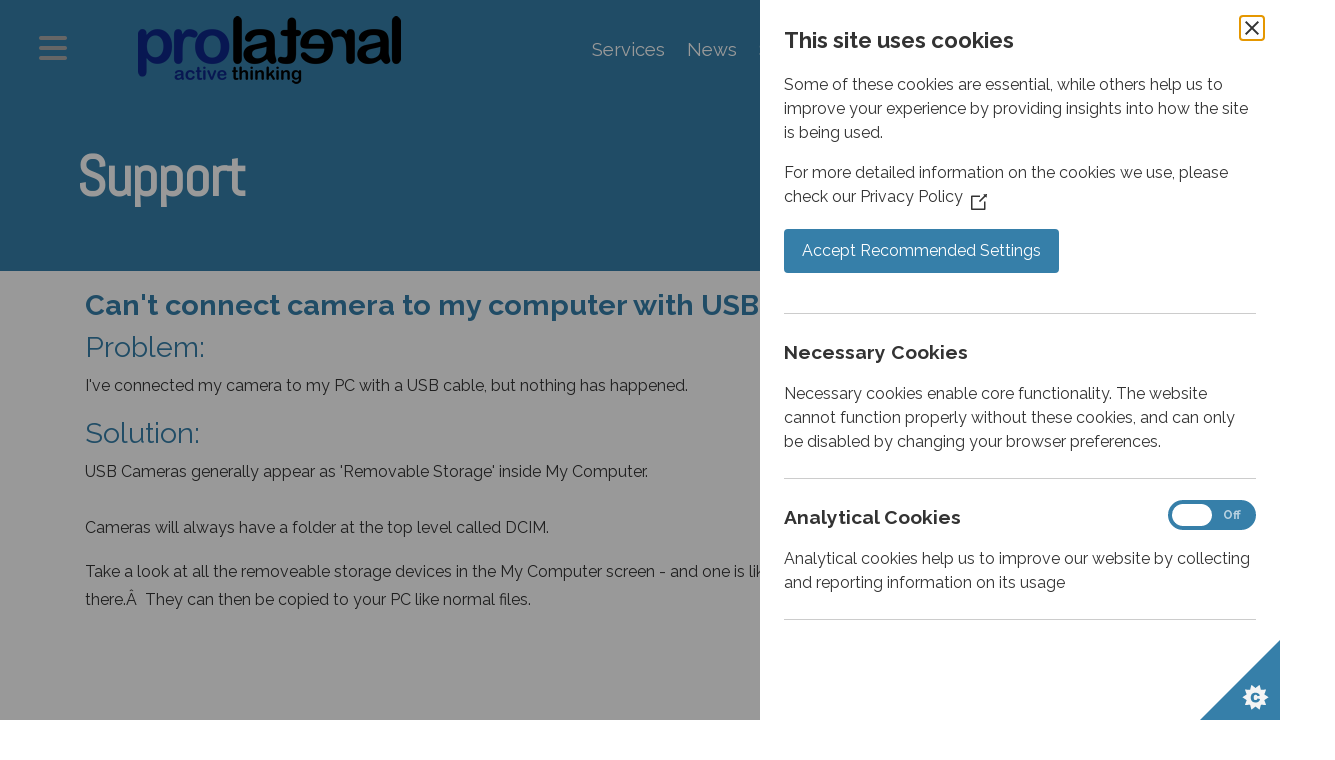

--- FILE ---
content_type: text/html; charset=utf-8
request_url: https://www.prolateral.com/help/kb/general/477-cant-connect-camera-to-my-computer-with-usb.html
body_size: 16302
content:
<!DOCTYPE html>
<html xmlns="http://www.w3.org/1999/xhtml" xml:lang="en-gb" lang="en-gb" dir="ltr">
    <head>

    <!-- page canonical -->
    <link rel="canonical" href="https://www.prolateral.com/help/kb/general/477-cant-connect-camera-to-my-computer-with-usb.html">
 
    <!-- metas -->
    <meta charset="utf-8">
	<meta name="wibble" content="wobble jelly on a plate.">
	<meta name="viewport" content="width=device-width, initial-scale=1.0, shrink-to-fit=no">
	<meta name="HandheldFriendly" content="true">
	<meta name="apple-mobile-web-app-capable" content="YES">
	<meta name="description" content="In this knowledgebase article we discuss how to connect a camera to a computer using a USB interface">
	<title>Can't connect camera to my computer with USB </title>
	<link href="/media/templates/site/prolateral5/images/favicon.ico" rel="alternate icon" type="image/vnd.microsoft.icon">


    <!-- styles -->
	<link href="/media/plg_content_vote/css/rating.min.css?3239ac" rel="stylesheet">
	<link href="https://cdn.jsdelivr.net/npm/bootstrap@4.4.1/dist/css/bootstrap.min.css?3239ac" rel="stylesheet">
	<link href="/media/system/css/joomla-fontawesome.min.css?3239ac" rel="stylesheet">
	<link href="/media/templates/site/prolateral5/css/custom.min.css?3239ac" rel="stylesheet">
	<link href="/media/templates/site/prolateral5/css/icomoon.min.css?3239ac" rel="stylesheet">
	<link href="/media/templates/site/prolateral5/css/floatmenu.min.css?3239ac" rel="stylesheet">
	<link href="/media/templates/site/prolateral5/css/sidemenu.min.css?3239ac" rel="stylesheet">
	<link href="/media/templates/site/prolateral5/css/themes.min.css?3239ac" rel="stylesheet">
	<link href="//fonts.googleapis.com/css?family=Open+Sans:300,400,700,800" rel="stylesheet">
	<link href="//fonts.googleapis.com/css?family=Raleway:400,400i,700,700i" rel="stylesheet">
	<link href="/media/vendor/joomla-custom-elements/css/joomla-alert.min.css?0.4.1" rel="stylesheet">
	<link href="/plugins/system/jce/css/content.css?aa754b1f19c7df490be4b958cf085e7c" rel="stylesheet">
	<link href="/modules/mod_accordeonmenuck/themes/custom/css/accordeonck388.css" rel="stylesheet">


    <!-- scripts -->
	<script src="/media/vendor/jquery/js/jquery.min.js?3.7.1"></script>
	<script src="/media/legacy/js/jquery-noconflict.min.js?504da4"></script>
	<script src="/media/templates/site/prolateral5/js/pro.social.min.js?3239ac"></script>
	<script src="/media/templates/site/prolateral5/js/sharer.min.js?3239ac"></script>
	<script src="/media/templates/site/prolateral5/js/cookieControl-9.9.2.min.js?3239ac"></script>
	<script type="application/json" class="joomla-script-options new">{"joomla.jtext":{"ERROR":"Error","MESSAGE":"Message","NOTICE":"Notice","WARNING":"Warning","JCLOSE":"Close","JOK":"OK","JOPEN":"Open","MOD_FINDER_SEARCH_VALUE":"Search &hellip;"},"system.paths":{"root":"","rootFull":"https:\/\/www.prolateral.com\/","base":"","baseFull":"https:\/\/www.prolateral.com\/"},"csrf.token":"3eb72c3b30fa9fe9a934b4e029549acb"}</script>
	<script src="/media/system/js/core.min.js?a3d8f8"></script>
	<script src="/media/templates/site/prolateral5/js/pro.template.min.js?3239ac" defer></script>
	<script src="https://cdn.jsdelivr.net/npm/bootstrap@4.4.1/dist/js/bootstrap.bundle.min.js?3239ac"></script>
	<script src="/media/system/js/messages.min.js?9a4811" type="module"></script>
	<script src="/media/com_finder/js/finder.min.js?755761" type="module"></script>
	<script src="/media/mod_menu/js/menu.min.js?3239ac" type="module"></script>
	<script src="/media/com_accordeonmenuck/assets/accordeonmenuck.js"></script>
	<script src="/media/com_accordeonmenuck/assets/jquery.easing.1.3.js"></script>
	<script type="application/ld+json">{"@context":"https://schema.org","@graph":[{"@type":"Organization","@id":"https://www.prolateral.com/#/schema/Organization/base","name":"Prolateral Consulting","url":"https://www.prolateral.com/"},{"@type":"WebSite","@id":"https://www.prolateral.com/#/schema/WebSite/base","url":"https://www.prolateral.com/","name":"Prolateral Consulting","publisher":{"@id":"https://www.prolateral.com/#/schema/Organization/base"},"potentialAction":{"@type":"SearchAction","target":"https://www.prolateral.com/search.html?q={search_term_string}","query-input":"required name=search_term_string"}},{"@type":"WebPage","@id":"https://www.prolateral.com/#/schema/WebPage/base","url":"https://www.prolateral.com/help/kb/general/477-cant-connect-camera-to-my-computer-with-usb.html","name":"Can't connect camera to my computer with USB ","description":"In this knowledgebase article we discuss how to connect a camera to a computer using a USB interface","isPartOf":{"@id":"https://www.prolateral.com/#/schema/WebSite/base"},"about":{"@id":"https://www.prolateral.com/#/schema/Organization/base"},"inLanguage":"en-GB"},{"@type":"Article","@id":"https://www.prolateral.com/#/schema/com_content/article/477","name":"Can't connect camera to my computer with USB ","headline":"Can't connect camera to my computer with USB ","inLanguage":"en-GB","isPartOf":{"@id":"https://www.prolateral.com/#/schema/WebPage/base"}},{"@isPartOf":{"@id":"https://www.prolateral.com/#/schema/com_content/article/477","@type":"Product","name":"Can't connect camera to my computer with USB ","aggregateRating":{"@type":"AggregateRating","ratingCount":"2","ratingValue":"2.0"}}}]}</script>
	<script>jQuery(document).ready(function(jQuery){new Accordeonmenuck('#accordeonck388', {fadetransition : false,eventtype : 'click',transition : 'linear',menuID : 'accordeonck388',defaultopenedid : '',activeeffect : '',showcounter : '',showactive : '1',closeothers : '1',duree : 250});}); </script>

    
    <!--  Template JS -->
    <script type="text/javascript">
        var pclCookieControl = 1;
        var pclGoogleCode    = 1;
        var pclFacebookCode  = 1;
        var pclMicrosoftCode = 1;
    </script>
         
    <link rel="stylesheet" type="text/css" href="/media/smartslider3/src/SmartSlider3/Application/Frontend/Assets/dist/smartslider.min.css?ver=c397fa89" media="all">
<link rel="stylesheet" type="text/css" href="https://fonts.googleapis.com/css?display=swap&amp;family=Abel%3A300%2C400%7CLato%3A300%2C400" media="all">
<style data-related="n2-ss-41">div#n2-ss-41 .n2-ss-slider-1{display:grid;position:relative;}div#n2-ss-41 .n2-ss-slider-2{display:grid;position:relative;overflow:hidden;padding:0px 0px 0px 0px;border:0px solid RGBA(62,62,62,1);border-radius:0px;background-clip:padding-box;background-repeat:repeat;background-position:50% 50%;background-size:cover;background-attachment:scroll;z-index:1;}div#n2-ss-41:not(.n2-ss-loaded) .n2-ss-slider-2{background-image:none !important;}div#n2-ss-41 .n2-ss-slider-3{display:grid;grid-template-areas:'cover';position:relative;overflow:hidden;z-index:10;}div#n2-ss-41 .n2-ss-slider-3 > *{grid-area:cover;}div#n2-ss-41 .n2-ss-slide-backgrounds,div#n2-ss-41 .n2-ss-slider-3 > .n2-ss-divider{position:relative;}div#n2-ss-41 .n2-ss-slide-backgrounds{z-index:10;}div#n2-ss-41 .n2-ss-slide-backgrounds > *{overflow:hidden;}div#n2-ss-41 .n2-ss-slide-background{transform:translateX(-100000px);}div#n2-ss-41 .n2-ss-slider-4{place-self:center;position:relative;width:100%;height:100%;z-index:20;display:grid;grid-template-areas:'slide';}div#n2-ss-41 .n2-ss-slider-4 > *{grid-area:slide;}div#n2-ss-41.n2-ss-full-page--constrain-ratio .n2-ss-slider-4{height:auto;}div#n2-ss-41 .n2-ss-slide{display:grid;place-items:center;grid-auto-columns:100%;position:relative;z-index:20;-webkit-backface-visibility:hidden;transform:translateX(-100000px);}div#n2-ss-41 .n2-ss-slide{perspective:1000px;}div#n2-ss-41 .n2-ss-slide-active{z-index:21;}.n2-ss-background-animation{position:absolute;top:0;left:0;width:100%;height:100%;z-index:3;}div#n2-ss-41 .n2-font-77892c4c5b76e4a9f58db7eca7c16e6d-hover{font-family: 'Abel';color: #ffffff;font-size:337.5%;text-shadow: none;line-height: 1.5;font-weight: 800;font-style: normal;text-decoration: none;text-align: left;letter-spacing: normal;word-spacing: normal;text-transform: none;font-weight: 800;}div#n2-ss-41 .n2-font-9c437f8e019119e9e67620df49a26535-hover{font-family: 'Abel';color: #ffffff;font-size:225%;text-shadow: none;line-height: 1.5;font-weight: 800;font-style: normal;text-decoration: none;text-align: left;letter-spacing: normal;word-spacing: normal;text-transform: none;font-weight: 800;}div#n2-ss-41 .n2-font-884974d567c09a60fc23d93e27937c99-hover{font-family: 'Abel';color: #ffffff;font-size:175%;text-shadow: none;line-height: 1.5;font-weight: 800;font-style: normal;text-decoration: none;text-align: left;letter-spacing: normal;word-spacing: normal;text-transform: none;font-weight: 800;}div#n2-ss-41 .n2-font-fef36774ff48a841d1af71253d5e7ffe-hover{font-family: 'Abel';color: #ffffff;font-size:537.5%;text-shadow: none;line-height: 1.5;font-weight: 800;font-style: normal;text-decoration: none;text-align: center;letter-spacing: normal;word-spacing: normal;text-transform: none;font-weight: 800;}div#n2-ss-41 .n2-font-5841d2310b83fa505de61917c237fddc-paragraph{font-family: 'Lato';color: #ffffff;font-size:150%;text-shadow: none;line-height: 2;font-weight: normal;font-style: normal;text-decoration: none;text-align: left;letter-spacing: normal;word-spacing: normal;text-transform: none;}div#n2-ss-41 .n2-font-5841d2310b83fa505de61917c237fddc-paragraph a, div#n2-ss-41 .n2-font-5841d2310b83fa505de61917c237fddc-paragraph a:FOCUS{font-family: 'Lato';color: #1890d7;font-size:100%;text-shadow: none;line-height: 2;font-weight: normal;font-style: normal;text-decoration: none;text-align: left;letter-spacing: normal;word-spacing: normal;text-transform: none;}div#n2-ss-41 .n2-font-5841d2310b83fa505de61917c237fddc-paragraph a:HOVER, div#n2-ss-41 .n2-font-5841d2310b83fa505de61917c237fddc-paragraph a:ACTIVE{font-family: 'Lato';color: #1890d7;font-size:100%;text-shadow: none;line-height: 2;font-weight: normal;font-style: normal;text-decoration: none;text-align: left;letter-spacing: normal;word-spacing: normal;text-transform: none;}div#n2-ss-41 .n2-ss-slide-limiter{max-width:3000px;}div#n2-ss-41 .n-uc-aiUg31Jn08qe{padding:0px 0px 0px 0px}@media (min-width: 1200px){div#n2-ss-41 .n-uc-2M7PyQWHgYgb{display:none}div#n2-ss-41 .n-uc-q0NuWuKJLRAB{display:none}div#n2-ss-41 [data-hide-desktopportrait="1"]{display: none !important;}}@media (orientation: landscape) and (max-width: 1199px) and (min-width: 901px),(orientation: portrait) and (max-width: 1199px) and (min-width: 701px){div#n2-ss-41 .n-uc-2M7PyQWHgYgb{display:none}div#n2-ss-41 [data-hide-tabletportrait="1"]{display: none !important;}}@media (orientation: landscape) and (max-width: 900px),(orientation: portrait) and (max-width: 700px){div#n2-ss-41 .n-uc-dknQwhl6IxFk{display:none}div#n2-ss-41 .n-uc-gtf5p6PuyWoY{display:none}div#n2-ss-41 .n-uc-gcqU7639pSgm{display:none}div#n2-ss-41 .n-uc-TSUy0xesG4Ay{display:none}div#n2-ss-41 .n-uc-q0NuWuKJLRAB{display:none}div#n2-ss-41 [data-hide-mobileportrait="1"]{display: none !important;}}</style>
<script>(function(){this._N2=this._N2||{_r:[],_d:[],r:function(){this._r.push(arguments)},d:function(){this._d.push(arguments)}}}).call(window);!function(e,i,o,r){(i=e.match(/(Chrome|Firefox|Safari)\/(\d+)\./))&&("Chrome"==i[1]?r=+i[2]>=32:"Firefox"==i[1]?r=+i[2]>=65:"Safari"==i[1]&&(o=e.match(/Version\/(\d+)/)||e.match(/(\d+)[0-9_]+like Mac/))&&(r=+o[1]>=14),r&&document.documentElement.classList.add("n2webp"))}(navigator.userAgent);</script><script src="/media/smartslider3/src/SmartSlider3/Application/Frontend/Assets/dist/n2.min.js?ver=c397fa89" defer async></script>
<script src="/media/smartslider3/src/SmartSlider3/Application/Frontend/Assets/dist/smartslider-frontend.min.js?ver=c397fa89" defer async></script>
<script src="/media/smartslider3/src/SmartSlider3/Slider/SliderType/Simple/Assets/dist/ss-simple.min.js?ver=c397fa89" defer async></script>
<script>_N2.r('documentReady',function(){_N2.r(["documentReady","smartslider-frontend","ss-simple"],function(){new _N2.SmartSliderSimple('n2-ss-41',{"admin":false,"background.video.mobile":1,"loadingTime":2000,"randomize":{"randomize":0,"randomizeFirst":0},"callbacks":"","alias":{"id":0,"smoothScroll":0,"slideSwitch":0,"scroll":1},"align":"normal","isDelayed":0,"responsive":{"mediaQueries":{"all":false,"desktopportrait":["(min-width: 1200px)"],"tabletportrait":["(orientation: landscape) and (max-width: 1199px) and (min-width: 901px)","(orientation: portrait) and (max-width: 1199px) and (min-width: 701px)"],"mobileportrait":["(orientation: landscape) and (max-width: 900px)","(orientation: portrait) and (max-width: 700px)"]},"base":{"slideOuterWidth":1200,"slideOuterHeight":160,"sliderWidth":1200,"sliderHeight":160,"slideWidth":1200,"slideHeight":160},"hideOn":{"desktopLandscape":false,"desktopPortrait":false,"tabletLandscape":false,"tabletPortrait":false,"mobileLandscape":false,"mobilePortrait":false},"onResizeEnabled":true,"type":"fullwidth","sliderHeightBasedOn":"real","focusUser":1,"focusEdge":"auto","breakpoints":[{"device":"tabletPortrait","type":"max-screen-width","portraitWidth":1199,"landscapeWidth":1199},{"device":"mobilePortrait","type":"max-screen-width","portraitWidth":700,"landscapeWidth":900}],"enabledDevices":{"desktopLandscape":0,"desktopPortrait":1,"tabletLandscape":0,"tabletPortrait":1,"mobileLandscape":0,"mobilePortrait":1},"sizes":{"desktopPortrait":{"width":1200,"height":160,"max":3000,"min":1200},"tabletPortrait":{"width":701,"height":93,"customHeight":false,"max":1199,"min":701},"mobilePortrait":{"width":320,"height":42,"customHeight":false,"max":900,"min":320}},"overflowHiddenPage":0,"focus":{"offsetTop":"","offsetBottom":""}},"controls":{"mousewheel":0,"touch":0,"keyboard":1,"blockCarouselInteraction":1},"playWhenVisible":1,"playWhenVisibleAt":0.5,"lazyLoad":0,"lazyLoadNeighbor":0,"blockrightclick":0,"maintainSession":0,"autoplay":{"enabled":0,"start":1,"duration":8000,"autoplayLoop":1,"allowReStart":0,"reverse":0,"pause":{"click":1,"mouse":"0","mediaStarted":1},"resume":{"click":0,"mouse":"0","mediaEnded":1,"slidechanged":0},"interval":1,"intervalModifier":"loop","intervalSlide":"current"},"perspective":1000,"layerMode":{"playOnce":0,"playFirstLayer":1,"mode":"skippable","inAnimation":"mainInEnd"},"parallax":{"enabled":1,"mobile":0,"is3D":0,"animate":1,"horizontal":"mouse","vertical":"mouse","origin":"slider","scrollmove":"both"},"postBackgroundAnimations":0,"bgAnimations":0,"mainanimation":{"type":"horizontal","duration":800,"delay":0,"ease":"easeOutQuad","shiftedBackgroundAnimation":"auto"},"carousel":1,"initCallbacks":function(){}})})});</script></head>
    <body>


    <!-- Template Page Header -->
    <div class="container-fluid pro-header">
        <div class="row">
            <div class="col-2 col-sm-2 col-md-2 col-lg-1 col-xl-1">
                <div id="header-menu-icon" class="d-flex h-100 justify-content-center">
                    <div class=" align-self-center">
                        <ul class="navbar-nav">
                            <li class="nav-item">
                                <a href="#" class="menu-icon" onclick="toggleMenu();">
                                    <i class="fa fa-bars"></i>
                                </a>
                            </li>
                        </ul>
                    </div>
                </div>
            </div>
            <div class="col-8 col-sm-8 col-md-8 col-lg-3 col-xl-3">
                <div class="p-3 d-none d-sm-none d-md-block d-lg-block d-xl-block">
                    <a href="/"><img id="logo-img" src="https://www.prolateral.com//media/templates/site/prolateral5/images/logo.png" alt="Prolateral Consulting Ltd" class="" /></a>
                </div>
                <div class="p-3 d-flex justify-content-center d-block d-sm-block d-md-none d-lg-none d-xl-none">
                    <a href="/"><img id="logo-img-mobile" src="https://www.prolateral.com//media/templates/site/prolateral5/images/logo-mobile.png" alt="Prolateral Consulting Ltd" class="" /></a>
                </div>
            </div>
            <div class="col-7 d-none d-lg-block d-xl-block">
                <div id="header-menu" class="d-flex h-100 justify-content-center">
                    <nav class="navbar navbar-expand " >
                        <div class="moduletable _menu">
        <ul class="mod-menu mod-list nav  navbar-nav">
<li class="nav-item item-371 default"><a href="/" >Services</a></li><li class="nav-item item-374"><a href="/news-section/news-news.html" >News</a></li><li class="nav-item item-376"><a href="https://support.prolateral.com" >Support</a></li><li class="nav-item item-377"><a href="https://clients.prolateral.com" >Clients</a></li><li class="nav-item item-375"><a href="/partner" >Partners</a></li></ul>
</div>

                    </nav>
                </div>
            </div>
            <div class="col-2 col-sm-2 col-md-2 col-lg-1 col-xl-1">
                <div id="header-search-icon" class="d-flex h-100 justify-content-center">
                    <div class=" align-self-center">
                        <!-- if ($this->countModules('search')):  -->
                        <ul class="navbar-nav">
                            <li class="nav-item">
                                <a href="#" class="search-icon" onclick="toggleSearch();">
                                    <i class="fa fa-search"></i>
                                </a>
                            </li>
                        </ul>
                        <!-- endif;  -->
                    </div>
                </div>
            </div>
        </div>
    </div>


    <!-- Template - Side Menu                            -->
    <div id="content-pane">
        <aside class="sidemenu left-side-closed ">
            <div style="height: 100%;">
                <nav>
                    <div class="moduletable ">
        <div class="accordeonck-wrap " data-id="accordeonck388">
<ul class="menu" id="accordeonck388">
<li id="item-103" class="accordeonck item103 first level1 " data-level="1" ><span class="accordeonck_outer "><a class="accordeonck " href="/" >Home<span class="accordeonckdesc"></span></a></span></li><li id="item-127" class="accordeonck headingck item127 parent parent level1 " data-level="1" ><span class="accordeonck_outer toggler toggler_1"><a class="accordeonck " href="javascript:void(0);" >Company<span class="accordeonckdesc"></span></a><span class="toggler_icon" tabIndex="0" role="button" aria-label="ACCORDEONMENUCK_TOGGLER_LABEL"></span></span><ul class="content_1 accordeonck" style="display:none;"><li id="item-126" class="accordeonck item126 first level2 " data-level="2" ><span class="accordeonck_outer "><a class="accordeonck " href="/corporate/company-about-us.html" >About Us<span class="accordeonckdesc"></span></a></span></li><li id="item-145" class="accordeonck item145 level2 " data-level="2" ><span class="accordeonck_outer "><a class="accordeonck " href="/corporate/company-contact-us.html" >Contact Us<span class="accordeonckdesc"></span></a></span></li><li id="item-140" class="accordeonck headingck item140 parent parent level2 " data-level="2" ><span class="accordeonck_outer toggler toggler_2"><a class="accordeonck " href="javascript:void(0);" >Investors<span class="accordeonckdesc"></span></a><span class="toggler_icon" tabIndex="0" role="button" aria-label="ACCORDEONMENUCK_TOGGLER_LABEL"></span></span><ul class="content_2 accordeonck" style="display:none;"><li id="item-129" class="accordeonck item129 first level3 " data-level="3" ><span class="accordeonck_outer "><a class="accordeonck " href="/corporate/company-investors/company-investors-management-team.html" >Management Team<span class="accordeonckdesc"></span></a></span></li><li id="item-141" class="accordeonck item141 level3 " data-level="3" ><span class="accordeonck_outer "><a class="accordeonck " href="/corporate/company-investors/company-investors-press-releases.html" >Press Releases<span class="accordeonckdesc"></span></a></span></li><li id="item-142" class="accordeonck item142 last level3 " data-level="3" ><span class="accordeonck_outer "><a class="accordeonck " href="/corporate/company-investors/company-investors-press-archive.html?catid[0]=41&amp;catid[1]=50" >Press Archive<span class="accordeonckdesc"></span></a></span></li></ul></li><li id="item-130" class="accordeonck item130 last level2 " data-level="2" ><span class="accordeonck_outer "><a class="accordeonck " href="/corporate/company-careers.html" >Careers<span class="accordeonckdesc"></span></a></span></li></ul></li><li id="item-355" class="accordeonck headingck item355 parent parent level1 " data-level="1" ><span class="accordeonck_outer toggler toggler_1"><a class="accordeonck " href="javascript:void(0);" >Email Services<span class="accordeonckdesc"></span></a><span class="toggler_icon" tabIndex="0" role="button" aria-label="ACCORDEONMENUCK_TOGGLER_LABEL"></span></span><ul class="content_1 accordeonck" style="display:none;"><li id="item-169" class="accordeonck headingck item169 first parent parent level2 " data-level="2" ><span class="accordeonck_outer toggler toggler_2"><a class="accordeonck " href="javascript:void(0);" >outMail<span class="accordeonckdesc"></span></a><span class="toggler_icon" tabIndex="0" role="button" aria-label="ACCORDEONMENUCK_TOGGLER_LABEL"></span></span><ul class="content_2 accordeonck" style="display:none;"><li id="item-432" class="accordeonck item432 first level3 " data-level="3" ><span class="accordeonck_outer "><a class="accordeonck " href="/email-services/outmail-outgoing-smtp/outmail-outgoing-smtp-server.html" >Home<span class="accordeonckdesc"></span></a></span></li><li id="item-198" class="accordeonck item198 parent parent level3 " data-level="3" ><span class="accordeonck_outer toggler toggler_3"><a class="accordeonck " href="javascript:void(0);" >What Is It<span class="accordeonckdesc"></span></a><span class="toggler_icon" tabIndex="0" role="button" aria-label="ACCORDEONMENUCK_TOGGLER_LABEL"></span></span><ul class="content_3 accordeonck" style="display:none;"><li id="item-275" class="accordeonck item275 first level4 " data-level="4" ><span class="accordeonck_outer "><a class="accordeonck " href="/email-services/outmail-outgoing-smtp/what-is-smtp-and-outmail/outgoing-smtp-email-service-for-mobiles-users.html" >Mobile Users<span class="accordeonckdesc"></span></a></span></li><li id="item-276" class="accordeonck item276 level4 " data-level="4" ><span class="accordeonck_outer "><a class="accordeonck " href="/email-services/outmail-outgoing-smtp/what-is-smtp-and-outmail/outgoing-smtp-email-service-for-home-users.html" >Home Users<span class="accordeonckdesc"></span></a></span></li><li id="item-277" class="accordeonck item277 level4 " data-level="4" ><span class="accordeonck_outer "><a class="accordeonck " href="/email-services/outmail-outgoing-smtp/what-is-smtp-and-outmail/outgoing-smtp-email-service-for-sme-and-business-users.html" >Small Business Users<span class="accordeonckdesc"></span></a></span></li><li id="item-278" class="accordeonck item278 level4 " data-level="4" ><span class="accordeonck_outer "><a class="accordeonck " href="/email-services/outmail-outgoing-smtp/what-is-smtp-and-outmail/outgoing-smtp-smart-host-email-services-for-mail-administrators.html" >Mail Administrator<span class="accordeonckdesc"></span></a></span></li><li id="item-279" class="accordeonck item279 last level4 " data-level="4" ><span class="accordeonck_outer "><a class="accordeonck " href="/email-services/outmail-outgoing-smtp/what-is-smtp-and-outmail/outgoing-smtp-email-services-for-bulk-mailers.html" >Bulk Mailing<span class="accordeonckdesc"></span></a></span></li></ul></li><li id="item-199" class="accordeonck item199 level3 " data-level="3" ><span class="accordeonck_outer "><a class="accordeonck " href="/email-services/outmail-outgoing-smtp/do-i-need-outmail-a-smtp-email-relay.html" >Do I Need It<span class="accordeonckdesc"></span></a></span></li><li id="item-200" class="accordeonck item200 level3 " data-level="3" ><span class="accordeonck_outer "><a class="accordeonck " href="/email-services/outmail-outgoing-smtp/i-want-outmail-a-smtp-gateway.html" >I Want It<span class="accordeonckdesc"></span></a></span></li><li id="item-243" class="accordeonck item243 level3 " data-level="3" ><span class="accordeonck_outer "><a class="accordeonck " href="/email-services/outmail-outgoing-smtp/howto-setup-outmail-smtp-smarthost.html" >Setup<span class="accordeonckdesc"></span></a></span></li><li id="item-206" class="accordeonck item206 level3 " data-level="3" ><span class="accordeonck_outer "><a class="accordeonck " href="/email-services/outmail-outgoing-smtp/outmail-smtp-faq.html" >FAQ<span class="accordeonckdesc"></span></a></span></li><li id="item-251" class="accordeonck headingck item251 parent parent level3 " data-level="3" ><span class="accordeonck_outer toggler toggler_3"><a class="accordeonck " href="javascript:void(0);" >Packages<span class="accordeonckdesc"></span></a><span class="toggler_icon" tabIndex="0" role="button" aria-label="ACCORDEONMENUCK_TOGGLER_LABEL"></span></span><ul class="content_3 accordeonck" style="display:none;"><li id="item-201" class="accordeonck item201 first level4 " data-level="4" ><span class="accordeonck_outer "><a class="accordeonck " href="/email-services/outmail-outgoing-smtp/outmail-smtp-packages/outmail10.html" >outMail 10<span class="accordeonckdesc"></span></a></span></li><li id="item-202" class="accordeonck item202 level4 " data-level="4" ><span class="accordeonck_outer "><a class="accordeonck " href="/email-services/outmail-outgoing-smtp/outmail-smtp-packages/outmail100.html" >outMail 100<span class="accordeonckdesc"></span></a></span></li><li id="item-252" class="accordeonck item252 level4 " data-level="4" ><span class="accordeonck_outer "><a class="accordeonck " href="/email-services/outmail-outgoing-smtp/outmail-smtp-packages/outmail200.html" >outmail 200<span class="accordeonckdesc"></span></a></span></li><li id="item-253" class="accordeonck item253 level4 " data-level="4" ><span class="accordeonck_outer "><a class="accordeonck " href="/email-services/outmail-outgoing-smtp/outmail-smtp-packages/outmail300.html" >outmail 300<span class="accordeonckdesc"></span></a></span></li><li id="item-254" class="accordeonck item254 level4 " data-level="4" ><span class="accordeonck_outer "><a class="accordeonck " href="/email-services/outmail-outgoing-smtp/outmail-smtp-packages/outmail500.html" >outmail 500<span class="accordeonckdesc"></span></a></span></li><li id="item-203" class="accordeonck item203 level4 " data-level="4" ><span class="accordeonck_outer "><a class="accordeonck " href="/email-services/outmail-outgoing-smtp/outmail-smtp-packages/outmail1000.html" >outMail 1000<span class="accordeonckdesc"></span></a></span></li><li id="item-255" class="accordeonck item255 level4 " data-level="4" ><span class="accordeonck_outer "><a class="accordeonck " href="/email-services/outmail-outgoing-smtp/outmail-smtp-packages/outmail2000.html" >outmail 2000<span class="accordeonckdesc"></span></a></span></li><li id="item-1164" class="accordeonck item1164 level4 " data-level="4" ><span class="accordeonck_outer "><a class="accordeonck " href="/email-services/outmail-outgoing-smtp/outmail-smtp-packages/outmail3000.html" >outmail 3000<span class="accordeonckdesc"></span></a></span></li><li id="item-1165" class="accordeonck item1165 level4 " data-level="4" ><span class="accordeonck_outer "><a class="accordeonck " href="/email-services/outmail-outgoing-smtp/outmail-smtp-packages/outmail5000.html" >outmail 5000<span class="accordeonckdesc"></span></a></span></li><li id="item-204" class="accordeonck item204 last level4 " data-level="4" ><span class="accordeonck_outer "><a class="accordeonck " href="/email-services/outmail-outgoing-smtp/outmail-smtp-packages/outmail10000.html" >outMail 10000<span class="accordeonckdesc"></span></a></span></li></ul></li><li id="item-576" class="accordeonck item576 level3 " data-level="3" ><span class="accordeonck_outer "><a class="accordeonck " href="/email-services/outmail-outgoing-smtp/outmail-api.html" >API<span class="accordeonckdesc"></span></a></span></li><li id="item-225" class="accordeonck item225 level3 " data-level="3" ><span class="accordeonck_outer "><a class="accordeonck " href="/email-services/outmail-outgoing-smtp/outmail-acceptable-use-policy.html" >Acceptable Use Policy<span class="accordeonckdesc"></span></a></span></li><li id="item-292" class="accordeonck item292 level3 " data-level="3" ><span class="accordeonck_outer "><a class="accordeonck " href="/email-services/outmail-outgoing-smtp/outmail-smtp-usage-app.html" >SMTP Usage App<span class="accordeonckdesc"></span></a></span></li><li id="item-290" class="accordeonck item290 level3 " data-level="3" ><span class="accordeonck_outer "><a class="accordeonck " href="/email-services/outmail-outgoing-smtp/resell-smtp-services.html" >Resell SMTP<span class="accordeonckdesc"></span></a></span></li><li id="item-316" class="accordeonck item316 level3 " data-level="3" ><span class="accordeonck_outer "><a class="accordeonck " href="/status" >Status<span class="accordeonckdesc"></span></a></span></li><li id="item-267" class="accordeonck item267 last level3 " data-level="3" ><span class="accordeonck_outer "><a class="accordeonck " href="https://portal.prolateral.com" >Portal Login<span class="accordeonckdesc"></span></a></span></li></ul></li><li id="item-119" class="accordeonck headingck item119 parent parent level2 " data-level="2" ><span class="accordeonck_outer toggler toggler_2"><a class="accordeonck " href="javascript:void(0);" >AntiSpam<span class="accordeonckdesc"></span></a><span class="toggler_icon" tabIndex="0" role="button" aria-label="ACCORDEONMENUCK_TOGGLER_LABEL"></span></span><ul class="content_2 accordeonck" style="display:none;"><li id="item-446" class="accordeonck item446 first level3 " data-level="3" ><span class="accordeonck_outer "><a class="accordeonck " href="/email-services/spam-email-filtering/profilter-inbound-smtp-spam-filtering.html" >Home<span class="accordeonckdesc"></span></a></span></li><li id="item-158" class="accordeonck item158 level3 " data-level="3" ><span class="accordeonck_outer "><a class="accordeonck " href="/email-services/spam-email-filtering/profiler-antispam-advantages.html" >What is it<span class="accordeonckdesc"></span></a></span></li><li id="item-159" class="accordeonck item159 level3 " data-level="3" ><span class="accordeonck_outer "><a class="accordeonck " href="/email-services/spam-email-filtering/profilter-antispam-how-does-it-work.html" >How does it work<span class="accordeonckdesc"></span></a></span></li><li id="item-161" class="accordeonck item161 level3 " data-level="3" ><span class="accordeonck_outer "><a class="accordeonck " href="/email-services/spam-email-filtering/profilter-antispam-benefits.html" >Benefits<span class="accordeonckdesc"></span></a></span></li><li id="item-456" class="accordeonck item456 level3 " data-level="3" ><span class="accordeonck_outer "><a class="accordeonck " href="/email-services/spam-email-filtering/profilter-antispam-setup.html" >Setup<span class="accordeonckdesc"></span></a></span></li><li id="item-162" class="accordeonck item162 level3 " data-level="3" ><span class="accordeonck_outer "><a class="accordeonck " href="/email-services/spam-email-filtering/profilter-antispam-faq.html" >FAQ<span class="accordeonckdesc"></span></a></span></li><li id="item-174" class="accordeonck item174 level3 " data-level="3" ><span class="accordeonck_outer "><a class="accordeonck " href="/email-services/spam-email-filtering/profilter-antispam-i-want-it.html" >I want it<span class="accordeonckdesc"></span></a></span></li><li id="item-526" class="accordeonck item526 level3 " data-level="3" ><span class="accordeonck_outer "><a class="accordeonck " href="/email-services/spam-email-filtering/resell-profilter.html" >Resell proFilter<span class="accordeonckdesc"></span></a></span></li><li id="item-315" class="accordeonck item315 level3 " data-level="3" ><span class="accordeonck_outer "><a class="accordeonck " href="/status" >Status<span class="accordeonckdesc"></span></a></span></li><li id="item-328" class="accordeonck item328 last level3 " data-level="3" ><span class="accordeonck_outer "><a class="accordeonck " href="https://portal.prolateral.com" >Portal Login<span class="accordeonckdesc"></span></a></span></li></ul></li><li id="item-303" class="accordeonck headingck item303 parent parent level2 " data-level="2" ><span class="accordeonck_outer toggler toggler_2"><a class="accordeonck " href="javascript:void(0);" >Fake MX<span class="accordeonckdesc"></span></a><span class="toggler_icon" tabIndex="0" role="button" aria-label="ACCORDEONMENUCK_TOGGLER_LABEL"></span></span><ul class="content_2 accordeonck" style="display:none;"><li id="item-447" class="accordeonck item447 first level3 " data-level="3" ><span class="accordeonck_outer "><a class="accordeonck " href="/email-services/combating-spam/fake-mx.html" >Home<span class="accordeonckdesc"></span></a></span></li><li id="item-304" class="accordeonck item304 level3 " data-level="3" ><span class="accordeonck_outer "><a class="accordeonck " href="/email-services/combating-spam/what-is-fake-mx.html" >What Is It<span class="accordeonckdesc"></span></a></span></li><li id="item-305" class="accordeonck item305 level3 " data-level="3" ><span class="accordeonck_outer "><a class="accordeonck " href="/email-services/combating-spam/i-want-fake-mx.html" >I Want It<span class="accordeonckdesc"></span></a></span></li><li id="item-306" class="accordeonck item306 level3 " data-level="3" ><span class="accordeonck_outer "><a class="accordeonck " href="/email-services/combating-spam/how-do-i-setup-fake-mx.html" >Setup<span class="accordeonckdesc"></span></a></span></li><li id="item-312" class="accordeonck item312 level3 " data-level="3" ><span class="accordeonck_outer "><a class="accordeonck " href="/email-services/combating-spam/fakemx-faq.html" >FAQ<span class="accordeonckdesc"></span></a></span></li><li id="item-327" class="accordeonck item327 level3 " data-level="3" ><span class="accordeonck_outer "><a class="accordeonck " href="/email-services/combating-spam/resell-fakemx-services.html" >Resell FakeMX<span class="accordeonckdesc"></span></a></span></li><li id="item-320" class="accordeonck item320 level3 " data-level="3" ><span class="accordeonck_outer "><a class="accordeonck " href="/status" >Status<span class="accordeonckdesc"></span></a></span></li><li id="item-319" class="accordeonck item319 last level3 " data-level="3" ><span class="accordeonck_outer "><a class="accordeonck " href="https://portal.prolateral.com" >Portal Login<span class="accordeonckdesc"></span></a></span></li></ul></li><li id="item-307" class="accordeonck headingck item307 parent parent level2 " data-level="2" ><span class="accordeonck_outer toggler toggler_2"><a class="accordeonck " href="javascript:void(0);" >Backup MX<span class="accordeonckdesc"></span></a><span class="toggler_icon" tabIndex="0" role="button" aria-label="ACCORDEONMENUCK_TOGGLER_LABEL"></span></span><ul class="content_2 accordeonck" style="display:none;"><li id="item-448" class="accordeonck item448 first level3 " data-level="3" ><span class="accordeonck_outer "><a class="accordeonck " href="/email-services/backup-smtp/backup-mx.html" >Home<span class="accordeonckdesc"></span></a></span></li><li id="item-308" class="accordeonck item308 level3 " data-level="3" ><span class="accordeonck_outer "><a class="accordeonck " href="/email-services/backup-smtp/what-is-backup-mx.html" >What Is It<span class="accordeonckdesc"></span></a></span></li><li id="item-313" class="accordeonck item313 level3 " data-level="3" ><span class="accordeonck_outer "><a class="accordeonck " href="/email-services/backup-smtp/do-i-need-backup-mx.html" >Do I Need It<span class="accordeonckdesc"></span></a></span></li><li id="item-309" class="accordeonck item309 level3 " data-level="3" ><span class="accordeonck_outer "><a class="accordeonck " href="/email-services/backup-smtp/i-want-backup-mx.html" >I Want It<span class="accordeonckdesc"></span></a></span></li><li id="item-310" class="accordeonck item310 level3 " data-level="3" ><span class="accordeonck_outer "><a class="accordeonck " href="/email-services/backup-smtp/backup-mx-setup.html" >Setup<span class="accordeonckdesc"></span></a></span></li><li id="item-311" class="accordeonck item311 level3 " data-level="3" ><span class="accordeonck_outer "><a class="accordeonck " href="/email-services/backup-smtp/backup-mx-faq.html" >FAQ<span class="accordeonckdesc"></span></a></span></li><li id="item-326" class="accordeonck item326 level3 " data-level="3" ><span class="accordeonck_outer "><a class="accordeonck " href="/email-services/backup-smtp/resell-backupmx-services.html" >Resell BackupMX<span class="accordeonckdesc"></span></a></span></li><li id="item-318" class="accordeonck item318 level3 " data-level="3" ><span class="accordeonck_outer "><a class="accordeonck " href="/status" >Status<span class="accordeonckdesc"></span></a></span></li><li id="item-317" class="accordeonck item317 last level3 " data-level="3" ><span class="accordeonck_outer "><a class="accordeonck " href="https://portal.prolateral.com" >Portal Login<span class="accordeonckdesc"></span></a></span></li></ul></li><li id="item-438" class="accordeonck headingck item438 parent last parent level2 " data-level="2" ><span class="accordeonck_outer toggler toggler_2"><a class="accordeonck " href="javascript:void(0);" >Hosted Email<span class="accordeonckdesc"></span></a><span class="toggler_icon" tabIndex="0" role="button" aria-label="ACCORDEONMENUCK_TOGGLER_LABEL"></span></span><ul class="content_2 accordeonck" style="display:none;"><li id="item-1316" class="accordeonck item1316 first level3 " data-level="3" ><span class="accordeonck_outer "><a class="accordeonck " href="/email-services/hosted-email/proemail-hosted-email-server.html" >Home<span class="accordeonckdesc"></span></a></span></li><li id="item-1320" class="accordeonck item1320 level3 " data-level="3" ><span class="accordeonck_outer "><a class="accordeonck " href="/email-services/hosted-email/what-is-proemail.html" >What Is It<span class="accordeonckdesc"></span></a></span></li><li id="item-1319" class="accordeonck item1319 level3 " data-level="3" ><span class="accordeonck_outer "><a class="accordeonck " href="/email-services/hosted-email/do-i-need-proemail-a-hosted-email-service.html" >Do I Need It<span class="accordeonckdesc"></span></a></span></li><li id="item-1323" class="accordeonck item1323 level3 " data-level="3" ><span class="accordeonck_outer "><a class="accordeonck " href="/email-services/hosted-email/i-want-proemail-a-hosted-email-service.html" >I Want It<span class="accordeonckdesc"></span></a></span></li><li id="item-1322" class="accordeonck item1322 level3 " data-level="3" ><span class="accordeonck_outer "><a class="accordeonck " href="/email-services/hosted-email/howto-setup-proemail-hosted-email-server.html" >Setup<span class="accordeonckdesc"></span></a></span></li><li id="item-1321" class="accordeonck item1321 level3 " data-level="3" ><span class="accordeonck_outer "><a class="accordeonck " href="/email-services/hosted-email/proemail-hosted-email-faq.html" >FAQ<span class="accordeonckdesc"></span></a></span></li><li id="item-1317" class="accordeonck item1317 level3 " data-level="3" ><span class="accordeonck_outer "><a class="accordeonck " href="/email-services/hosted-email/proemail-acceptable-use-policy.html" >Acceptable Use Policy<span class="accordeonckdesc"></span></a></span></li><li id="item-1318" class="accordeonck item1318 last level3 " data-level="3" ><span class="accordeonck_outer "><a class="accordeonck " href="/email-services/hosted-email/resell-hosted-email-services.html" >Resell proEmail<span class="accordeonckdesc"></span></a></span></li></ul></li></ul></li><li id="item-356" class="accordeonck headingck item356 parent parent level1 " data-level="1" ><span class="accordeonck_outer toggler toggler_1"><a class="accordeonck " href="javascript:void(0);" >DNS Services<span class="accordeonckdesc"></span></a><span class="toggler_icon" tabIndex="0" role="button" aria-label="ACCORDEONMENUCK_TOGGLER_LABEL"></span></span><ul class="content_1 accordeonck" style="display:none;"><li id="item-261" class="accordeonck item261 first level2 " data-level="2" ><span class="accordeonck_outer "><a class="accordeonck " href="/domain-services/domain-services.html" >Home<span class="accordeonckdesc"></span></a></span></li><li id="item-458" class="accordeonck item458 level2 " data-level="2" ><span class="accordeonck_outer "><a class="accordeonck " href="/domain-services/what-is-domain-services.html" >What is it<span class="accordeonckdesc"></span></a></span></li><li id="item-262" class="accordeonck item262 level2 " data-level="2" ><span class="accordeonck_outer "><a class="accordeonck " href="/domain-services/do-i-need-domain-hosting.html" >Do I Need It<span class="accordeonckdesc"></span></a></span></li><li id="item-171" class="accordeonck headingck item171 parent parent level2 " data-level="2" ><span class="accordeonck_outer toggler toggler_2"><a class="accordeonck " href="javascript:void(0);" >Domain Services<span class="accordeonckdesc"></span></a><span class="toggler_icon" tabIndex="0" role="button" aria-label="ACCORDEONMENUCK_TOGGLER_LABEL"></span></span><ul class="content_2 accordeonck" style="display:none;"><li id="item-268" class="accordeonck item268 first level3 " data-level="3" ><span class="accordeonck_outer "><a class="accordeonck " href="/domain-services/domain-names/register-a-new-domain.html" >Register a New Domain<span class="accordeonckdesc"></span></a></span></li><li id="item-266" class="accordeonck item266 last level3 " data-level="3" ><span class="accordeonck_outer "><a class="accordeonck " href="/domain-services/domain-names/dns-hosting-faq.html" >FAQ<span class="accordeonckdesc"></span></a></span></li></ul></li><li id="item-263" class="accordeonck headingck item263 parent parent level2 " data-level="2" ><span class="accordeonck_outer toggler toggler_2"><a class="accordeonck " href="javascript:void(0);" >Master DNS Services<span class="accordeonckdesc"></span></a><span class="toggler_icon" tabIndex="0" role="button" aria-label="ACCORDEONMENUCK_TOGGLER_LABEL"></span></span><ul class="content_2 accordeonck" style="display:none;"><li id="item-459" class="accordeonck item459 first level3 " data-level="3" ><span class="accordeonck_outer "><a class="accordeonck " href="/domain-services/master-dns-services/master-dns.html" >Home<span class="accordeonckdesc"></span></a></span></li><li id="item-265" class="accordeonck item265 level3 " data-level="3" ><span class="accordeonck_outer "><a class="accordeonck " href="/domain-services/master-dns-services/benefits-of-master-dns.html" >Benefits<span class="accordeonckdesc"></span></a></span></li><li id="item-462" class="accordeonck item462 level3 " data-level="3" ><span class="accordeonck_outer "><a class="accordeonck " href="/domain-services/master-dns-services/get-master-dns.html" >I want it<span class="accordeonckdesc"></span></a></span></li><li id="item-463" class="accordeonck item463 level3 " data-level="3" ><span class="accordeonck_outer "><a class="accordeonck " href="/domain-services/master-dns-services/setup-master-dns.html" >Setup<span class="accordeonckdesc"></span></a></span></li><li id="item-464" class="accordeonck item464 last level3 " data-level="3" ><span class="accordeonck_outer "><a class="accordeonck " href="/domain-services/master-dns-services/master-dns-faq.html" >FAQ<span class="accordeonckdesc"></span></a></span></li></ul></li><li id="item-264" class="accordeonck headingck item264 parent parent level2 " data-level="2" ><span class="accordeonck_outer toggler toggler_2"><a class="accordeonck " href="javascript:void(0);" >Backup DNS Services<span class="accordeonckdesc"></span></a><span class="toggler_icon" tabIndex="0" role="button" aria-label="ACCORDEONMENUCK_TOGGLER_LABEL"></span></span><ul class="content_2 accordeonck" style="display:none;"><li id="item-461" class="accordeonck item461 first level3 " data-level="3" ><span class="accordeonck_outer "><a class="accordeonck " href="/domain-services/secondary-dns-services/backup-dns.html" >Home<span class="accordeonckdesc"></span></a></span></li><li id="item-470" class="accordeonck item470 level3 " data-level="3" ><span class="accordeonck_outer "><a class="accordeonck " href="/domain-services/secondary-dns-services/benefits-of-backup-dns.html" >Benefits<span class="accordeonckdesc"></span></a></span></li><li id="item-471" class="accordeonck item471 level3 " data-level="3" ><span class="accordeonck_outer "><a class="accordeonck " href="/domain-services/secondary-dns-services/get-backup-dns.html" >I want it<span class="accordeonckdesc"></span></a></span></li><li id="item-460" class="accordeonck headingck item460 parent parent level3 " data-level="3" ><span class="accordeonck_outer toggler toggler_3"><a class="accordeonck " href="javascript:void(0);" >Packages<span class="accordeonckdesc"></span></a><span class="toggler_icon" tabIndex="0" role="button" aria-label="ACCORDEONMENUCK_TOGGLER_LABEL"></span></span><ul class="content_3 accordeonck" style="display:none;"><li id="item-297" class="accordeonck item297 first level4 " data-level="4" ><span class="accordeonck_outer "><a class="accordeonck " href="/domain-services/secondary-dns-services/backup-dns-packages/backupdns1.html" >BackupDNS 1<span class="accordeonckdesc"></span></a></span></li><li id="item-298" class="accordeonck item298 level4 " data-level="4" ><span class="accordeonck_outer "><a class="accordeonck " href="/domain-services/secondary-dns-services/backup-dns-packages/backupdns10.html" >BackupDNS 10<span class="accordeonckdesc"></span></a></span></li><li id="item-299" class="accordeonck item299 level4 " data-level="4" ><span class="accordeonck_outer "><a class="accordeonck " href="/domain-services/secondary-dns-services/backup-dns-packages/backupdns20.html" >BackupDNS 20<span class="accordeonckdesc"></span></a></span></li><li id="item-300" class="accordeonck item300 level4 " data-level="4" ><span class="accordeonck_outer "><a class="accordeonck " href="/domain-services/secondary-dns-services/backup-dns-packages/backupdns30.html" >BackupDNS 30<span class="accordeonckdesc"></span></a></span></li><li id="item-301" class="accordeonck item301 level4 " data-level="4" ><span class="accordeonck_outer "><a class="accordeonck " href="/domain-services/secondary-dns-services/backup-dns-packages/backupdns50.html" >BackupDNS 50<span class="accordeonckdesc"></span></a></span></li><li id="item-302" class="accordeonck item302 last level4 " data-level="4" ><span class="accordeonck_outer "><a class="accordeonck " href="/domain-services/secondary-dns-services/backup-dns-packages/backupdns75.html" >BackupDNS 75<span class="accordeonckdesc"></span></a></span></li></ul></li><li id="item-472" class="accordeonck item472 level3 " data-level="3" ><span class="accordeonck_outer "><a class="accordeonck " href="/domain-services/secondary-dns-services/setup-backup-dns.html" >Setup<span class="accordeonckdesc"></span></a></span></li><li id="item-505" class="accordeonck item505 last level3 " data-level="3" ><span class="accordeonck_outer "><a class="accordeonck " href="/domain-services/secondary-dns-services/backup-dns-faq.html" >FAQ<span class="accordeonckdesc"></span></a></span></li></ul></li><li id="item-322" class="accordeonck item322 level2 " data-level="2" ><span class="accordeonck_outer "><a class="accordeonck " href="/status" >Status<span class="accordeonckdesc"></span></a></span></li><li id="item-269" class="accordeonck item269 last level2 " data-level="2" ><span class="accordeonck_outer "><a class="accordeonck " href="http://portal.prolateral.com" >Portal Login<span class="accordeonckdesc"></span></a></span></li></ul></li><li id="item-166" class="accordeonck headingck item166 parent parent level1 " data-level="1" ><span class="accordeonck_outer toggler toggler_1"><a class="accordeonck " href="javascript:void(0);" >Web Services<span class="accordeonckdesc"></span></a><span class="toggler_icon" tabIndex="0" role="button" aria-label="ACCORDEONMENUCK_TOGGLER_LABEL"></span></span><ul class="content_1 accordeonck" style="display:none;"><li id="item-170" class="accordeonck headingck item170 first parent parent level2 " data-level="2" ><span class="accordeonck_outer toggler toggler_2"><a class="accordeonck " href="javascript:void(0);" >Web Hosting<span class="accordeonckdesc"></span></a><span class="toggler_icon" tabIndex="0" role="button" aria-label="ACCORDEONMENUCK_TOGGLER_LABEL"></span></span><ul class="content_2 accordeonck" style="display:none;"><li id="item-474" class="accordeonck item474 first level3 " data-level="3" ><span class="accordeonck_outer "><a class="accordeonck " href="/web-services/web-hosting/web-hosting.html" >Home<span class="accordeonckdesc"></span></a></span></li><li id="item-210" class="accordeonck item210 level3 " data-level="3" ><span class="accordeonck_outer "><a class="accordeonck " href="/web-services/web-hosting/what-is-web-hosting.html" >What Is It<span class="accordeonckdesc"></span></a></span></li><li id="item-211" class="accordeonck item211 level3 " data-level="3" ><span class="accordeonck_outer "><a class="accordeonck " href="/web-services/web-hosting/i-want-a-web-hosting-package.html" >I Want It<span class="accordeonckdesc"></span></a></span></li><li id="item-212" class="accordeonck item212 level3 " data-level="3" ><span class="accordeonck_outer "><a class="accordeonck " href="/web-services/web-hosting/web-hosting-faq.html" >FAQ<span class="accordeonckdesc"></span></a></span></li><li id="item-473" class="accordeonck headingck item473 parent last parent level3 " data-level="3" ><span class="accordeonck_outer toggler toggler_3"><a class="accordeonck " href="javascript:void(0);" >Packages<span class="accordeonckdesc"></span></a><span class="toggler_icon" tabIndex="0" role="button" aria-label="ACCORDEONMENUCK_TOGGLER_LABEL"></span></span><ul class="content_3 accordeonck" style="display:none;"><li id="item-213" class="accordeonck item213 first level4 " data-level="4" ><span class="accordeonck_outer "><a class="accordeonck " href="/web-services/web-hosting/webhosting-packages/web-package-1.html" >Web Package 1<span class="accordeonckdesc"></span></a></span></li><li id="item-214" class="accordeonck item214 level4 " data-level="4" ><span class="accordeonck_outer "><a class="accordeonck " href="/web-services/web-hosting/webhosting-packages/web-package-2.html" >Web Package 2<span class="accordeonckdesc"></span></a></span></li><li id="item-215" class="accordeonck item215 level4 " data-level="4" ><span class="accordeonck_outer "><a class="accordeonck " href="/web-services/web-hosting/webhosting-packages/web-package-3.html" >Web Package 3<span class="accordeonckdesc"></span></a></span></li><li id="item-216" class="accordeonck item216 last level4 " data-level="4" ><span class="accordeonck_outer "><a class="accordeonck " href="/web-services/web-hosting/webhosting-packages/web-package-4.html" >Web Package 4<span class="accordeonckdesc"></span></a></span></li></ul></li></ul></li><li id="item-235" class="accordeonck headingck item235 parent last parent level2 " data-level="2" ><span class="accordeonck_outer toggler toggler_2"><a class="accordeonck " href="javascript:void(0);" >eCommerce<span class="accordeonckdesc"></span></a><span class="toggler_icon" tabIndex="0" role="button" aria-label="ACCORDEONMENUCK_TOGGLER_LABEL"></span></span><ul class="content_2 accordeonck" style="display:none;"><li id="item-475" class="accordeonck item475 first level3 " data-level="3" ><span class="accordeonck_outer "><a class="accordeonck " href="/web-services/ecommerce/ecommerce-hosting.html" >Home<span class="accordeonckdesc"></span></a></span></li><li id="item-236" class="accordeonck item236 level3 " data-level="3" ><span class="accordeonck_outer "><a class="accordeonck " href="/web-services/ecommerce/what-is-joomla.html" >What is it<span class="accordeonckdesc"></span></a></span></li><li id="item-237" class="accordeonck item237 level3 " data-level="3" ><span class="accordeonck_outer "><a class="accordeonck " href="/web-services/ecommerce/do-i-need-joomla.html" >Do I need it<span class="accordeonckdesc"></span></a></span></li><li id="item-238" class="accordeonck item238 level3 " data-level="3" ><span class="accordeonck_outer "><a class="accordeonck " href="/web-services/ecommerce/benefits-of-joomla.html" >Benefits<span class="accordeonckdesc"></span></a></span></li><li id="item-239" class="accordeonck item239 level3 " data-level="3" ><span class="accordeonck_outer "><a class="accordeonck " href="/web-services/ecommerce/features-of-joomla.html" >Features<span class="accordeonckdesc"></span></a></span></li><li id="item-240" class="accordeonck item240 level3 " data-level="3" ><span class="accordeonck_outer "><a class="accordeonck " href="/web-services/ecommerce/joomla-template-design.html" >Template Design<span class="accordeonckdesc"></span></a></span></li><li id="item-274" class="accordeonck item274 level3 " data-level="3" ><span class="accordeonck_outer "><a class="accordeonck " href="/web-services/ecommerce/joomla-seo.html" >SEO<span class="accordeonckdesc"></span></a></span></li><li id="item-241" class="accordeonck item241 level3 " data-level="3" ><span class="accordeonck_outer "><a class="accordeonck " href="/web-services/ecommerce/joomla-training.html" >Training<span class="accordeonckdesc"></span></a></span></li><li id="item-242" class="accordeonck item242 level3 " data-level="3" ><span class="accordeonck_outer "><a class="accordeonck " href="/web-services/ecommerce/joomla-hosting.html" >Hosting<span class="accordeonckdesc"></span></a></span></li><li id="item-476" class="accordeonck item476 last level3 " data-level="3" ><span class="accordeonck_outer "><a class="accordeonck " href="/web-services/ecommerce/joomla-faq.html" >FAQ<span class="accordeonckdesc"></span></a></span></li></ul></li></ul></li><li id="item-179" class="accordeonck item179 parent parent level1 " data-level="1" ><span class="accordeonck_outer toggler toggler_1"><a class="accordeonck " href="javascript:void(0);" >News<span class="accordeonckdesc"></span></a><span class="toggler_icon" tabIndex="0" role="button" aria-label="ACCORDEONMENUCK_TOGGLER_LABEL"></span></span><ul class="content_1 accordeonck" style="display:none;"><li id="item-178" class="accordeonck item178 first level2 " data-level="2" ><span class="accordeonck_outer "><a class="accordeonck " href="/news-section/news-news.html" >News<span class="accordeonckdesc"></span></a></span></li><li id="item-247" class="accordeonck item247 level2 " data-level="2" ><span class="accordeonck_outer "><a class="accordeonck " href="/corporate/company-investors/company-investors-press-releases.html" >Press Releases<span class="accordeonckdesc"></span></a></span></li><li id="item-196" class="accordeonck item196 level2 " data-level="2" ><span class="accordeonck_outer "><a class="accordeonck " href="/news-section/news-news.feed?type=rss" >RSS<span class="accordeonckdesc"></span></a></span></li><li id="item-231" class="accordeonck item231 last level2 " data-level="2" ><span class="accordeonck_outer "><a class="accordeonck " href="/news-section/prolateral-tweets.html" >Twitter<span class="accordeonckdesc"></span></a></span></li></ul></li><li id="item-477" class="accordeonck item477 level1 " data-level="1" ><span class="accordeonck_outer "><a class="accordeonck " href="/network-status.html" >Network Status<span class="accordeonckdesc"></span></a></span></li><li id="item-296" class="accordeonck headingck item296 parent parent level1 " data-level="1" ><span class="accordeonck_outer toggler toggler_1"><a class="accordeonck " href="javascript:void(0);" >Support<span class="accordeonckdesc"></span></a><span class="toggler_icon" tabIndex="0" role="button" aria-label="ACCORDEONMENUCK_TOGGLER_LABEL"></span></span><ul class="content_1 accordeonck" style="display:none;"><li id="item-755" class="accordeonck item755 first level2 " data-level="2" ><span class="accordeonck_outer "><a class="accordeonck " href="/help" >Search the Knowledgebase<span class="accordeonckdesc"></span></a></span></li><li id="item-756" class="accordeonck item756 level2 " data-level="2" ><span class="accordeonck_outer "><a class="accordeonck " href="https://support.prolateral.com/tickets/create/step1" >Submit a Ticket<span class="accordeonckdesc"></span></a></span></li><li id="item-757" class="accordeonck item757 last level2 " data-level="2" ><span class="accordeonck_outer "><a class="accordeonck " href="https://support.prolateral.com/tickets/track" >Track a Ticket<span class="accordeonckdesc"></span></a></span></li></ul></li><li id="item-167" class="accordeonck item167 level1 " data-level="1" ><span class="accordeonck_outer "><a class="accordeonck " href="https://clients.prolateral.com" >Clients Section<span class="accordeonckdesc"></span></a></span></li><li id="item-136" class="accordeonck item136 parent parent level1 " data-level="1" ><span class="accordeonck_outer toggler toggler_1"><a class="accordeonck " href="javascript:void(0);" >Partners<span class="accordeonckdesc"></span></a><span class="toggler_icon" tabIndex="0" role="button" aria-label="ACCORDEONMENUCK_TOGGLER_LABEL"></span></span><ul class="content_1 accordeonck" style="display:none;"><li id="item-135" class="accordeonck item135 first level2 " data-level="2" ><span class="accordeonck_outer "><a class="accordeonck " href="/partners/partner-reseller-program.html" >Home<span class="accordeonckdesc"></span></a></span></li><li id="item-152" class="accordeonck item152 level2 " data-level="2" ><span class="accordeonck_outer "><a class="accordeonck " href="/partners/partner-about-partner-why-partner.html" >Why partner<span class="accordeonckdesc"></span></a></span></li><li id="item-147" class="accordeonck item147 level2 " data-level="2" ><span class="accordeonck_outer "><a class="accordeonck " href="/partners/partner-about-partner-whats-in-it-for-me.html" >Whats in it for me<span class="accordeonckdesc"></span></a></span></li><li id="item-148" class="accordeonck item148 level2 " data-level="2" ><span class="accordeonck_outer "><a class="accordeonck " href="/partners/partner-about-partner-benefits.html" >Benefits<span class="accordeonckdesc"></span></a></span></li><li id="item-150" class="accordeonck headingck item150 parent parent level2 " data-level="2" ><span class="accordeonck_outer toggler toggler_2"><a class="accordeonck " href="javascript:void(0);" >How does it work<span class="accordeonckdesc"></span></a><span class="toggler_icon" tabIndex="0" role="button" aria-label="ACCORDEONMENUCK_TOGGLER_LABEL"></span></span><ul class="content_2 accordeonck" style="display:none;"><li id="item-483" class="accordeonck item483 first level3 " data-level="3" ><span class="accordeonck_outer "><a class="accordeonck " href="/partners/partner-whitelabel/how-does-it-work.html" >About<span class="accordeonckdesc"></span></a></span></li><li id="item-287" class="accordeonck item287 level3 " data-level="3" ><span class="accordeonck_outer "><a class="accordeonck " href="/partners/partner-whitelabel/partner-signing-up.html" >Signing Up<span class="accordeonckdesc"></span></a></span></li><li id="item-288" class="accordeonck item288 level3 " data-level="3" ><span class="accordeonck_outer "><a class="accordeonck " href="/partners/partner-whitelabel/partner-adding-credits.html" >Credits<span class="accordeonckdesc"></span></a></span></li><li id="item-289" class="accordeonck item289 level3 " data-level="3" ><span class="accordeonck_outer "><a class="accordeonck " href="/partners/partner-whitelabel/partner-adding-clients-and-services.html" >Clients &amp; Services<span class="accordeonckdesc"></span></a></span></li><li id="item-293" class="accordeonck item293 last level3 " data-level="3" ><span class="accordeonck_outer "><a class="accordeonck " href="/partners/partner-whitelabel/partner-reseller-whitelabel-howto-video-series.html" >Video Tutorials<span class="accordeonckdesc"></span></a></span></li></ul></li><li id="item-457" class="accordeonck item457 level2 " data-level="2" ><span class="accordeonck_outer "><a class="accordeonck " href="/partners/partner-reseller-levels.html" >Partner Levels<span class="accordeonckdesc"></span></a></span></li><li id="item-284" class="accordeonck item284 level2 " data-level="2" ><span class="accordeonck_outer "><a class="accordeonck " href="/partners/whmcs-module.html" >WHMCS Module<span class="accordeonckdesc"></span></a></span></li><li id="item-626" class="accordeonck item626 level2 " data-level="2" ><span class="accordeonck_outer "><a class="accordeonck " href="/partners/partner-api.html" >API<span class="accordeonckdesc"></span></a></span></li><li id="item-194" class="accordeonck item194 level2 " data-level="2" ><span class="accordeonck_outer "><a class="accordeonck " href="/partners/partner-about-partner-faq.html" >FAQ<span class="accordeonckdesc"></span></a></span></li><li id="item-146" class="accordeonck item146 level2 " data-level="2" ><span class="accordeonck_outer "><a class="accordeonck " href="/partners/partner-about-partner-word-from-the-directors.html" >Word from the directors<span class="accordeonckdesc"></span></a></span></li><li id="item-325" class="accordeonck item325 level2 " data-level="2" ><span class="accordeonck_outer "><a class="accordeonck " href="http://portal.prolateral.com" >Portal Login<span class="accordeonckdesc"></span></a></span></li><li id="item-286" class="accordeonck item286 last level2 " data-level="2" ><span class="accordeonck_outer "><a class="accordeonck " href="/cart/add-partner-group" >Buy Partner Services<span class="accordeonckdesc"></span></a></span></li></ul></li></ul></div>
</div>

                </nav>
            </div>
        </aside>
    </div>


    <!-- Template - Search Section                       -->
    <!-- if ($this->countModules('search')):  -->
    <div id="searchContainerDiv" class="searchIsClosed">
        <div class="container">
            <div class="row">

                <div id="search" class="w-75">
                    <div class="moduletable ">
        <form class="mod-finder js-finder-searchform form-search" action="/search.html" method="get" role="search">
    <h1>Search</h1><div class="mod-finder__search"><input type="text" name="q" id="mod-finder-searchword390" class="js-finder-search-query form-control" value="" maxlength="200" size="50" style="width: 100%;" placeholder="Search &hellip;"><small id="emailHelp" class="form-text text-muted">Enter what you want to search for here.</small><br /><button class="button btn btn-darkorange text-white" type="submit"><span class="icon-search icon-white" aria-hidden="true"></span> Search</button></div>
            </form>
</div>

                </div>
            </div>
        </div>
    </div>
    <!-- endif;  -->


    
            <!-- Template Feature Section -->
        <div class="pro-feature">
            <div class="container">
                <div class="row">
                    <div id="feature" class="row">
                        <div class="moduletable ">
        <div><div><ss3-force-full-width data-overflow-x="body" data-horizontal-selector=""><div class="n2-section-smartslider fitvidsignore " data-ssid="41" tabindex="0" role="region" aria-label="Slider"><div id="n2-ss-41-align" class="n2-ss-align"><div class="n2-padding"><div id="n2-ss-41" data-creator="Smart Slider 3" data-responsive="fullwidth" class="n2-ss-slider n2-ow n2-has-hover n2notransition  " data-ss-legacy-font-scale="1">
        <div class="n2-ss-slider-1 n2_ss__touch_element n2-ow">
            <div class="n2-ss-slider-2 n2-ow">
                                                <div class="n2-ss-slider-3 n2-ow">

                    <div class="n2-ss-slide-backgrounds n2-ow-all"><div class="n2-ss-slide-background" data-public-id="1" data-mode="fill"><div data-color="RGBA(54,127,169,1)" style="background-color: RGBA(54,127,169,1);" class="n2-ss-slide-background-color"></div></div></div>                    <div class="n2-ss-slider-4 n2-ow">
                        <svg xmlns="http://www.w3.org/2000/svg" viewBox="0 0 1200 160" data-related-device="desktopPortrait" class="n2-ow n2-ss-preserve-size n2-ss-preserve-size--slider n2-ss-slide-limiter"></svg><div data-first="1" data-slide-duration="0" data-id="49" data-slide-public-id="1" data-title="Support" class="n2-ss-slide n2-ow  n2-ss-slide-49"><div role="note" class="n2-ss-slide--focus" tabindex="-1">Support</div><div class="n2-ss-layers-container n2-ss-slide-limiter n2-ow"><div class="n2-ss-layer n2-ow n-uc-aiUg31Jn08qe" data-sstype="slide" data-pm="default"><div class="n2-ss-layer n2-ow n-uc-dknQwhl6IxFk" data-pm="absolute" data-responsiveposition="1" data-desktopportraitleft="72" data-tabletportraitleft="96" data-mobileportraitleft="206" data-desktopportraittop="-8" data-tabletportraittop="-1" data-mobileportraittop="2" data-responsivesize="1" data-desktopportraitwidth="auto" data-desktopportraitheight="auto" data-desktopportraitalign="left" data-desktopportraitvalign="middle" data-parentid="" data-desktopportraitparentalign="center" data-desktopportraitparentvalign="middle" data-adaptivefont="0" data-animv2="{&quot;specialZero&quot;:0,&quot;transformOrigin&quot;:&quot;50|*|50|*|0&quot;,&quot;basic&quot;:{&quot;in&quot;:{&quot;keyFrames&quot;:[{&quot;duration&quot;:0.6,&quot;opacity&quot;:0,&quot;x&quot;:3000},{&quot;duration&quot;:0.15,&quot;x&quot;:-25},{&quot;duration&quot;:0.15,&quot;x&quot;:10},{&quot;duration&quot;:0.15,&quot;x&quot;:-5}]}}}" data-hidemobileportrait="1" data-sstype="layer"><div id="n2-ss-41item1" class="n2-font-77892c4c5b76e4a9f58db7eca7c16e6d-hover   n2-ss-item-content n2-ss-text n2-ow" style="display:block;">Support</div></div><div class="n2-ss-layer n2-ow n-uc-gtf5p6PuyWoY" data-pm="absolute" data-responsiveposition="1" data-desktopportraitleft="833" data-tabletportraitleft="787" data-mobileportraitleft="206" data-desktopportraittop="0" data-tabletportraittop="0" data-mobileportraittop="2" data-responsivesize="1" data-desktopportraitwidth="362" data-desktopportraitheight="auto" data-desktopportraitalign="left" data-desktopportraitvalign="middle" data-parentid="" data-desktopportraitparentalign="center" data-desktopportraitparentvalign="middle" data-adaptivefont="0" data-animv2="{&quot;specialZero&quot;:0,&quot;transformOrigin&quot;:&quot;50|*|50|*|0&quot;,&quot;basic&quot;:{&quot;in&quot;:{&quot;keyFrames&quot;:[{&quot;duration&quot;:0.6,&quot;delay&quot;:0.5,&quot;opacity&quot;:0,&quot;x&quot;:-3000},{&quot;duration&quot;:0.15,&quot;x&quot;:25},{&quot;duration&quot;:0.15,&quot;x&quot;:-10},{&quot;duration&quot;:0.15,&quot;x&quot;:5}]}}}" data-hidemobileportrait="1" data-sstype="layer"><div id="n2-ss-41item2" class="n2-font-9c437f8e019119e9e67620df49a26535-hover   n2-ss-item-content n2-ss-text n2-ow" style="display:block;">Knowledgebase Articles</div></div><div class="n2-ss-layer n2-ow n-uc-gcqU7639pSgm" data-pm="absolute" data-responsiveposition="1" data-desktopportraitleft="868" data-tabletportraitleft="829" data-mobileportraitleft="206" data-desktopportraittop="-48" data-tabletportraittop="-49" data-mobileportraittop="2" data-responsivesize="1" data-desktopportraitwidth="auto" data-desktopportraitheight="auto" data-desktopportraitalign="left" data-desktopportraitvalign="middle" data-parentid="" data-desktopportraitparentalign="center" data-desktopportraitparentvalign="middle" data-adaptivefont="0" data-animv2="{&quot;specialZero&quot;:0,&quot;transformOrigin&quot;:&quot;50|*|50|*|0&quot;,&quot;basic&quot;:{&quot;in&quot;:{&quot;keyFrames&quot;:[{&quot;duration&quot;:0.6,&quot;delay&quot;:0.8,&quot;opacity&quot;:0,&quot;y&quot;:3000},{&quot;duration&quot;:0.15,&quot;y&quot;:-25},{&quot;duration&quot;:0.15,&quot;y&quot;:10},{&quot;duration&quot;:0.15,&quot;y&quot;:-5}]}}}" data-hidemobileportrait="1" data-sstype="layer"><div id="n2-ss-41item3" class="n2-font-884974d567c09a60fc23d93e27937c99-hover   n2-ss-item-content n2-ss-text n2-ow" style="display:block;">Help</div></div><div class="n2-ss-layer n2-ow n-uc-TSUy0xesG4Ay" data-pm="absolute" data-responsiveposition="1" data-desktopportraitleft="879" data-tabletportraitleft="837" data-mobileportraitleft="206" data-desktopportraittop="54" data-tabletportraittop="49" data-mobileportraittop="2" data-responsivesize="1" data-desktopportraitwidth="auto" data-desktopportraitheight="auto" data-desktopportraitalign="left" data-desktopportraitvalign="middle" data-parentid="" data-desktopportraitparentalign="center" data-desktopportraitparentvalign="middle" data-adaptivefont="0" data-animv2="{&quot;specialZero&quot;:0,&quot;transformOrigin&quot;:&quot;50|*|50|*|0&quot;,&quot;basic&quot;:{&quot;in&quot;:{&quot;keyFrames&quot;:[{&quot;duration&quot;:0.6,&quot;delay&quot;:1,&quot;opacity&quot;:0,&quot;y&quot;:-3000},{&quot;duration&quot;:0.15,&quot;y&quot;:25},{&quot;duration&quot;:0.15,&quot;y&quot;:-10},{&quot;duration&quot;:0.15,&quot;y&quot;:5}]}}}" data-hidemobileportrait="1" data-sstype="layer"><div id="n2-ss-41item4" class="n2-font-884974d567c09a60fc23d93e27937c99-hover   n2-ss-item-content n2-ss-text n2-ow" style="display:block;">Setup examples</div></div><div class="n2-ss-layer n2-ow n-uc-2M7PyQWHgYgb" data-pm="absolute" data-responsiveposition="1" data-desktopportraitleft="268" data-mobileportraitleft="-2" data-desktopportraittop="-54" data-mobileportraittop="0" data-responsivesize="1" data-desktopportraitwidth="auto" data-mobileportraitwidth="799" data-desktopportraitheight="auto" data-mobileportraitheight="auto" data-desktopportraitalign="left" data-mobileportraitalign="center" data-desktopportraitvalign="middle" data-mobileportraitvalign="middle" data-parentid="" data-desktopportraitparentalign="center" data-desktopportraitparentvalign="middle" data-adaptivefont="0" data-animv2="{&quot;specialZero&quot;:0,&quot;transformOrigin&quot;:&quot;50|*|50|*|0&quot;,&quot;basic&quot;:{&quot;in&quot;:{&quot;keyFrames&quot;:[{&quot;duration&quot;:0.6,&quot;opacity&quot;:0,&quot;x&quot;:3000},{&quot;duration&quot;:0.15,&quot;x&quot;:-25},{&quot;duration&quot;:0.15,&quot;x&quot;:10},{&quot;duration&quot;:0.15,&quot;x&quot;:-5}]}}}" data-hidedesktopportrait="1" data-hidetabletportrait="1" data-sstype="layer"><div id="n2-ss-41item5" class="n2-font-fef36774ff48a841d1af71253d5e7ffe-hover   n2-ss-item-content n2-ss-text n2-ow" style="display:block;">Support</div></div><div class="n2-ss-layer n2-ow n-uc-q0NuWuKJLRAB" data-pm="absolute" data-responsiveposition="1" data-desktopportraitleft="268" data-tabletportraitleft="229" data-mobileportraitleft="229" data-desktopportraittop="303" data-tabletportraittop="167" data-mobileportraittop="249" data-responsivesize="1" data-desktopportraitwidth="540" data-tabletportraitwidth="734" data-mobileportraitwidth="743" data-desktopportraitheight="auto" data-tabletportraitheight="auto" data-mobileportraitheight="128" data-desktopportraitalign="left" data-tabletportraitalign="left" data-mobileportraitalign="left" data-desktopportraitvalign="top" data-tabletportraitvalign="top" data-mobileportraitvalign="top" data-parentid="" data-desktopportraitparentalign="center" data-desktopportraitparentvalign="middle" data-adaptivefont="0" data-animv2="{&quot;specialZero&quot;:0,&quot;transformOrigin&quot;:&quot;50|*|50|*|0&quot;,&quot;basic&quot;:{&quot;in&quot;:{&quot;keyFrames&quot;:[{&quot;duration&quot;:0.6,&quot;opacity&quot;:0,&quot;y&quot;:-3000},{&quot;duration&quot;:0.15,&quot;y&quot;:25},{&quot;duration&quot;:0.15,&quot;y&quot;:-10},{&quot;duration&quot;:0.15,&quot;y&quot;:5}]}}}" data-hidedesktopportrait="1" data-hidemobileportrait="1" data-sstype="layer"><div class="n2-ss-item-content n2-ss-text n2-ow-all"><div class="" data-hide-desktoplandscape="1" data-hide-desktopportrait="1"><p class="n2-font-5841d2310b83fa505de61917c237fddc-paragraph  ">Prolateral offers primary and backup domain (DNS) services, with servers in key geographic locations providing the best service possible.</p>
</div><div class="" data-hide-mobilelandscape="1" data-hide-mobileportrait="1" data-hide-tabletlandscape="1" data-hide-tabletportrait="1"></div></div></div></div></div></div>                    </div>

                                    </div>
            </div>
        </div>
        </div><ss3-loader></ss3-loader></div></div><div class="n2_clear"></div></div></ss3-force-full-width></div></div></div>

                    </div>
                </div>
            </div>
        </div>
    

        
        

        

    <!-- Template - Ribbon Menu                        -->
    

        






    


                <!-- Template Content Section           -->
        <!-- Determine how many columns we need -->
        <div id="content-body">
            <div class="container">
                <div id="content-main-row" class="row">
                                            <!-- No LeftCol and No RightCol -->
                                                <div class="col-12">
                                                                                                                    <div id="system-message-container" aria-live="polite"></div>

                                                                                        <div id="content-article">
                                    <div class="com-content-article item-page-theme-news nav-list-vertical">
    <meta itemprop="inLanguage" content="en-GB">
    
    
        <div class="page-header">
        <h1>
            Can&#039;t connect camera to my computer with USB         </h1>
                            </div>
        
        
    
    
        
                                                <div class="com-content-article__body">
        
<h2>Problem:</h2>
<p>I've connected my camera to my PC with a USB cable, but nothing has happened.</p>
<h2>Solution:</h2>
<p>USB Cameras generally appear as 'Removable Storage' inside My Computer.<br /><br />Cameras will always have a folder at the top level called DCIM.</p>
<p>Take a look at all the removeable storage devices in the My Computer screen - and one is likely to have a DCIM folder - the photos are likely to be in there.Â&nbsp; They can then be copied to your PC like normal files.</p>
<p>&nbsp;</p>
<div class="pro-related">
    <h3 class="pt-5 pb-3">Related Articles</h3>
    <ul class="mostread mod-list">
            <li itemscope itemtype="https://schema.org/Article">
            <a href="/help/kb/outmail/522-what-ports-does-ms-exchange-use.html" itemprop="url">
                <span itemprop="name">
                    What ports does MS Exchange use?                </span>
            </a>
        </li>
            <li itemscope itemtype="https://schema.org/Article">
            <a href="/help/kb/general/504-how-to-setup-anydesk-to-work-remotely-from-home.html" itemprop="url">
                <span itemprop="name">
                    How to setup AnyDesk to work remotely from home                </span>
            </a>
        </li>
            <li itemscope itemtype="https://schema.org/Article">
            <a href="/help/kb/smtp/516-smtp-441-error-when-sending-an-email.html" itemprop="url">
                <span itemprop="name">
                    SMTP 4.4.1 Error when sending an email                </span>
            </a>
        </li>
            <li itemscope itemtype="https://schema.org/Article">
            <a href="/help/kb/outmail/591-how-do-i-set-up-outbound-smtp-on-microsoft-outlook-2019.html" itemprop="url">
                <span itemprop="name">
                    How do I set up outbound SMTP on Microsoft Outlook 2019                </span>
            </a>
        </li>
            <li itemscope itemtype="https://schema.org/Article">
            <a href="/help/kb/smtp/415-list-of-smtp-servers.html" itemprop="url">
                <span itemprop="name">
                    List of ourgoing SMTP Servers – Email Settings                </span>
            </a>
        </li>
            <li itemscope itemtype="https://schema.org/Article">
            <a href="/help/kb/outmail/549-how-to-setup-a-mail-relay-in-zimbra-85.html" itemprop="url">
                <span itemprop="name">
                    How to setup a Mail Relay in Zimbra 8.5                </span>
            </a>
        </li>
            <li itemscope itemtype="https://schema.org/Article">
            <a href="/help/kb/outmail/592-how-do-i-set-up-outbound-smtp-on-microsoft-outlook-365.html" itemprop="url">
                <span itemprop="name">
                    How do I set up outbound SMTP on Microsoft Outlook 365                </span>
            </a>
        </li>
            <li itemscope itemtype="https://schema.org/Article">
            <a href="/help/kb/outmail/578-how-do-i-set-up-outbound-smtp-on-thunderbird.html" itemprop="url">
                <span itemprop="name">
                    How do I set up outbound SMTP on Thunderbird 91.x                </span>
            </a>
        </li>
        </ul>
</div>    </div>

        
                                        <div class="row justify-content-center pt-2">
	<div class="text-center">
        <div class="content_rating" role="img" aria-label="Rating: 2 out of 5">
                            <div class="visually-hidden" itemprop="aggregateRating" itemscope itemtype="https://schema.org/AggregateRating">
                    User Rating:&#160;<span itemprop="ratingValue">2</span>&#160;/&#160;<span itemprop="bestRating">5</span>                    <meta itemprop="ratingCount" content="2">
                    <meta itemprop="worstRating" content="1">
                    &nbsp;&nbsp;<i class="fa fa-star text-warning" title="PLG_VOTE_STAR_ACTIVE"></i><i class="fa fa-star text-warning" title="PLG_VOTE_STAR_ACTIVE"></i><i class="fa fa-star" title="PLG_VOTE_STAR_INACTIVE"></i><i class="fa fa-star" title="PLG_VOTE_STAR_INACTIVE"></i><i class="fa fa-star" title="PLG_VOTE_STAR_INACTIVE"></i>            </div>
                    </div>
    </div>
</div>
<div class="row justify-content-center">
	<div class="text-center">
        <form method="post" action="https://www.prolateral.com/help/kb/general/477-cant-connect-camera-to-my-computer-with-usb.html" class="form-inline mb-2">
            <span class="content_vote form-inline">
                <label class="visually-hidden mr-sm-2" for="content_vote_477">Please Rate</label>
                <select id="content_vote_477" name="user_rating" class="form-select form-select-sm w-auto mr-sm-2">
	<option value="1">Vote 1</option>
	<option value="2">Vote 2</option>
	<option value="3">Vote 3</option>
	<option value="4">Vote 4</option>
	<option value="5" selected="selected">Vote 5</option>
</select>
                <input class="btn btn-sm btn-primary align-baseline my-sm-0" type="submit" name="submit_vote" value="Rate">
                <input type="hidden" name="task" value="article.vote">
                <input type="hidden" name="hitcount" value="0">
                <input type="hidden" name="url" value="https://www.prolateral.com/help/kb/general/477-cant-connect-camera-to-my-computer-with-usb.html">
                <input type="hidden" name="3eb72c3b30fa9fe9a934b4e029549acb" value="1">            </span>
        </form>
    </div>
</div></div>
                                </div>
                                                                                                            </div>
                                                            </div>
                <!-- .content -->
            </div>
        </div>
    
    <!-- Template Testimonial under content Section -->
    


                <!-- Template Row 4 Section -->
        <div id="row4" class="h-100">
                                                                <!-- Template Row4  - Empty Div for format in Joomla -->
                <div id="pro-row4" class="">
                    <div class="container">
                        <div class="row">
                            <div class="moduletable -theme-Default col-12">
        
<!-- START: Articles Anywhere --><div id="mod-custom340" class="mod-custom custom">
    <div class="com-content-article item-page-theme-news nav-list-vertical">
    <meta itemprop="inLanguage" content="en-GB">
    
    
        
        
    
    
        
                                                <div class="com-content-article__body">
        <script src="https://cdn.jsdelivr.net/npm/sharer.js@latest/sharer.min.js" type="text/javascript"></script>
<script src="/media/templates/site/prolateral5/js/pro.social.js" type="text/javascript"></script>
<div class="row justify-content-center pt-4 pb-3">
<div class="col-6 col-sm-2"><img src="/images/clipart/share-it-signpost.png" alt="like it, love it, then share it. Share this article on social media." class="img-fluid"></div>
<div class="col-6 col-sm-4">
<h4 class="pb-3">Did you enjoy this article?</h4>
<p><a href="#" id="share-fb" class="sharer pr-4"><i class="fab fa-3x fa-facebook-square social-faceback"></i></a> <a href="#" id="share-tw" class="sharer pr-4"><i class="fab fa-3x fa-twitter-square social-twitter"></i></a> <a href="#" id="share-li" class="sharer pr-4"><i class="fab fa-3x fa-linkedin social-linkedin"></i></a></p>
</div>
</div>    </div>

        
                                        </div>
</div><!-- END: Articles Anywhere -->
</div>

                        </div>
                    </div>
                </div>
                                            </div>
    

                <!-- Template Row 5 Section -->
        <div id="row5" class="h-100">
                                                                <!-- Template Row5  - Empty Div for format in Joomla -->
                <div id="pro-row5" class="">
                    <div class="container">
                        <div class="row">
                            <div class="moduletable -theme-Default ">
        
<!-- START: Articles Anywhere --><div id="mod-custom339" class="mod-custom custom">
    <div class="com-content-article item-page-theme-news nav-list-vertical">
    <meta itemprop="inLanguage" content="en-GB">
    
    
        
        
    
    
        
                                                <div class="com-content-article__body">
        <h3 class="pt-3">Disclaimer</h3>
<p>The Origin of this information may be internal or external to Prolateral Consulting Ltd. Prolateral makes all reasonable efforts to verify this information. However, the information provided in this document is for your information only. Prolateral makes no explicit or implied claims to the validity of this information. Any trademarks referenced in this document are the property of their respective owners.</p>    </div>

        
                                        </div>
</div><!-- END: Articles Anywhere -->
</div>

                        </div>
                    </div>
                </div>
                                            </div>
    

        
    





    <!-- Template Footer Section -->
    <div id="footerContainerDiv" class="pro-footer">
        <footer>
            <div class="container pt-4 h-100">
                <!-- if ($this->countModules('footer-top')):  -->
                <!-- Template Footer - Top - Section -->
                <div class="row">
                    <div id="footer-top" class="col-12">
                        
                    </div>
                </div>
                <!-- endif;  -->
                <!-- Template Footer - Address & Menu - Section -->
                <div class="row">
                    <div id="footer-address" class="col-12 col-md-4 order-last order-md-first ">
                        <div class="moduletable  hidden-phone">
        
<div id="mod-custom165" class="mod-custom custom">
    <h1>Prolateral Consulting Ltd</h1>
<p>Bramingham Business Centre<br />Enterprise Way, Luton<br />Bedfordshire, LU3 4BU</p>
<p>VAT No. GB 814 3886 16<br />Company Reg No. 4676923</p></div>
</div>

                    </div>
                    <div id="footer-menu" class="col-12 col-md-8">
                        <div class="container">
                            <div class="row">
                                <div class="moduletable  col-6 col-md-3">
        
<div id="mod-custom194" class="mod-custom custom">
    <h1>Email Services</h1>
<ul>
<li><a href="/profilter" title="proFilter antispam email filtering solution">AntiSpam</a></li>
<li><a href="/outmail" title="trusted outbound SMTP SmartHost &amp; Relay">outMail</a></li>
<li><a href="/backupmx" title="Backup &amp; Secondary SMTP Mail Server">Backup MX</a></li>
<li><a href="/fakemx" title="Combating SPAM with a fakeMX service">Fake MX</a></li>
<li><a href="/proemail" title="Hosted Email Service">Hosted Email</a></li>
</ul></div>
</div>
<div class="moduletable  col-6 col-md-3">
        
<div id="mod-custom199" class="mod-custom custom">
    <h1>Internet Services</h1>
<ul>
<li><a href="/dns" title="Master and Backup DNS Services">DNS Services</a></li>
<li><a href="/webhosting" title="UK Web hosting services">Web Hosting</a></li>
<li><a href="/joomla" title="Joomla Designs and Hosting services">Joomla</a></li>
<li><a href="/web-services/ecommerce/joomla-seo.html" title="SEO Services">SEO</a></li>
</ul></div>
</div>
<div class="moduletable  col-6 col-md-3">
        
<div id="mod-custom198" class="mod-custom custom">
    <h1>Resources</h1>
<ul>
<li><a href="https://support.prolateral.com" title="Prolateral Support">Support</a></li>
<li><a href="https://clients.prolateral.com" title="Clients billing &amp; order processing">Clients</a></li>
<li><a href="/partner" title="Partner / Reseller portal and services">Partners</a></li>
<li><a href="/status" title="Prolateral Network Status">Service Status</a></li>
</ul></div>
</div>
<div class="moduletable  col-6 col-md-3">
        
<div id="mod-custom195" class="mod-custom custom">
    <h1>Company</h1>
<ul>
<li><a href="/corporate/company-about-us.html" title="About Prolateral Consulting">About Us</a></li>
<li><a href="/news" title="News &amp; Updates">News</a></li>
<li><a href="/corporate/company-contact-us.html" title="Contact Prolateral">Contact Us</a></li>
<li><a href="/legal" title="Prolateral's Copyright &amp; Legal Statement">Legal</a></li>
<li><a href="/terms" title="Prolateral's Terms &amp; Conditions">Terms</a></li>
<li><a href="/privacy" title="Prolateral Privacy &amp; GDPR Policy">Privacy</a></li>
</ul></div>
</div>

                            </div>
                        </div>
                    </div>
                </div>
                <!-- Template Footer - Social - Section -->
                <div class="row">
                    <div id="footer-social" class="col-12 p-3">
                            
<div id="mod-custom152" class="mod-custom custom">
    <div id="footer-social-menu" class="d-flex h-100 justify-content-center"><nav class="navbar navbar-expand">
<ul class="navbar-nav">
<li class="nav-item"><a href="https://www.facebook.com/pages/Prolateral/149929111694386" class="nav-link social-faceback" title="Find Prolateral on Facebook"><i class="fab fa-facebook-f"></i></a></li>
<li class="nav-item"><a href="https://twitter.com/prolateral" class="nav-link social-twitter" title="Follow Prolateral on X"><i class="fab fa-twitter"></i></a></li>
<li class="nav-item"><a href="https://bsky.app/profile/prolateral.com" class="nav-link social-bluesky" title="Follow Prolateral on BlueSky"><i class="fab fa-bluesky"></i></a></li>
<li class="nav-item"><a href="https://www.linkedin.com/company/prolateral-consulting-ltd" class="nav-link social-linkedin" title="Join Prolateral on LinkedIn"><i class="fab fa-linkedin"></i></a></li>
<li class="nav-item"><a href="https://www.youtube.com/user/prolateral" class="nav-link social-youtube" title="Watch Prolateral on YouTube"><i class="fab fa-youtube"></i></a></li>
<li class="nav-item"><a href="/rss" class="nav-link social-rss" title="RSS News Feed"><i class="fas fa-rss"></i></a></li>
</ul>
</nav></div></div>

                    </div>
                </div>
                
            </div>
        </footer>
    </div>

    <div style="display:none; ">                
        
    </div>

    <!-- Google Analytics Code - Start -->
    <!-- Google tag (gtag.js) - Google Analytics GA4 -->
    <script async src="https://www.googletagmanager.com/gtag/js?id=G-72FXYZF6GN"></script>
    <script type="text/javascript">
       window.dataLayer = window.dataLayer || [];
       function gtag(){dataLayer.push(arguments);}
       gtag('js', new Date());
       gtag('config', 'G-72FXYZF6GN');
       // Consent to GA4
       gtag('consent', 'update', {'analytics_storage': 'granted'});
       // Consent to Google Ad
       gtag('consent', 'update', {'ad_storage': 'granted'});
    </script>
    <!-- Google Analytics Code - End   -->
 
    <!-- Facebook Pixel Code - Start -->
    <noscript><img height="1" width="1" style="display:none" src="https://www.facebook.com/tr?id=554239268806152&ev=PageView&noscript=1"/></noscript>
    <script type="text/javascript">
       // Facebook Pixel Code - Start
       !function(f,b,e,v,n,t,s) {
           if(f.fbq)return;n=f.fbq=function(){n.callMethod?
           n.callMethod.apply(n,arguments):n.queue.push(arguments)};
           if(!f._fbq)f._fbq=n;n.push=n;n.loaded=!0;n.version='2.0';
           n.queue=[];t=b.createElement(e);t.async=!0;
           t.src=v;s=b.getElementsByTagName(e)[0];
           s.parentNode.insertBefore(t,s)
       }(window, document,'script', 'https://connect.facebook.net/en_US/fbevents.js');
       fbq('init', '554239268806152');
       fbq('track', 'PageView');
    </script>
    <!-- Facebook Pixel Code - End   -->

    <!-- Clarity tracking code - Start  -->
    <script type="text/javascript">
      (function(c,l,a,r,i,t,y){
          c[a]=c[a]||function(){(c[a].q=c[a].q||[]).push(arguments)};
          t=l.createElement(r);t.async=1;t.src="https://www.clarity.ms/tag/"+i;
          y=l.getElementsByTagName(r)[0];y.parentNode.insertBefore(t,y);
       })(window, document, "clarity", "script", "56aaf5y9x9");
    </script>
    <!-- Clarity tracking code - End   -->

        <!--  Cookie Control - Start -->
    <script type="text/javascript">
    var cookieConfig = {
        apiKey: 'f4eae0263667f5d4fb40476415783d2b1578064f',
        product: 'PRO',
        logConsent : true,
        encodeCookie : false,
        subDomains : true,
        sameSiteCookie : true,
        sameSiteValue : 'Strict',
        mode : 'GDPR',

        setInnerHTML: true,
        initialState: 'OPEN',
        notifyOnce: false,
        position: 'RIGHT',
        acceptButton: true,
        rejectButton: false,
        theme: 'LIGHT',
        layout: 'SLIDEOUT',
        toggleType: 'slider',
        closeStyle: 'icon',
        notifyDismissButton: false,
        settingsStyle: 'button',
        consentCookieExpiry: 90,
        acceptBehaviour: 'all',
        closeOnGlobalChange: true,

        accessibility : {
            accessKey: 'C',
            highlightFocus: false,
            overlay: true,
            outline: true,
        },

        text : {
            title: 'This site uses cookies',
            intro:  'Some of these cookies are essential, while others help us to improve your experience by providing insights into how the site is being used.',
            necessaryTitle : 'Necessary Cookies',
            necessaryDescription : 'Necessary cookies enable core functionality. The website cannot function properly without these cookies, and can only be disabled by changing your browser preferences.',
            thirdPartyTitle : 'Warning: Some cookies require your attention',
            thirdPartyDescription : 'Consent for the following cookies could not be automatically revoked. Please follow the link(s) below to opt out manually.',
            accept : 'Accept',
            settings : 'Cookie Preferences',
            acceptSettings : 'Accept Recommended Settings',
            acceptRecommended : 'Accept Recommended Settings',
            rejectSettings : 'Reject All',
            reject : 'I Do Not Accept',
            notifyTitle : 'Your choice regarding cookies on this site',
            notifyDescription : 'We use cookies to optimise site functionality and give you the best possible experience.',
            closeLabel : 'Close',
            accessibilityAlert : 'This site uses cookies to store information. Press accesskey C to learn more about your options.',
            cornerButton : 'Set cookie preferences.',
            landmark : 'Cookie preferences.',
            on : 'On',
            off : 'Off',
            showVendors : 'Show vendors within this category.',
            thirdPartyCookies : 'This vendor may set third party cookies.',
            readMore : 'Read more',
        },

        branding : {
            fontColor: '#333333',
            fontFamily: 'Raleway,Open Sans,Verdana,Arial,Helvetica',
            fontSizeTitle: '1.4em',
            fontSizeHeaders: '1.2em',
            fontSize: '1em',
            backgroundColor: '#ffffff',
            toggleText: '#ffffff',
            toggleColor: '#ffffff',
            toggleBackground: '#367fa9',
            alertText: '#ffffff',
            alertBackground: '#367fa9',
            acceptText: '#ffffff',
            acceptBackground: '#367fa9',
            rejectText: '',
            rejectBackground: '',
            closeText: '',
            closeBackground: '',
            notifyFontColor: '',
            notifyBackgroundColor: '',
            buttonIcon: null,
            buttonIconWidth: '64px',
            buttonIconHeight: '64px',
            removeIcon: false,
            removeAbout: true	
        },

        necessaryCookies: [ 'JSESSIONID',' PHPSESSIONID', 'PHPSESSID', 'civic_*', 'CookieControl' ],

        optionalCookies: [
            {
                name: 'Analytics',
                label: 'Analytical Cookies',
                description: 'Analytical cookies help us to improve our website by collecting and reporting information on its usage',
                cookies: [ '_ga', '_ga*', '__ga*', '_dc*', '_gid', '_gat', '__utma', '__utmt', '__utmb', '__utmc', '__utmz', '__utmv', '_clsk', '_clck', '_fbp' ],
                onAccept : function(){
                    if (pclGoogleCode) {
                    }
                    if (pclFacebookCode) {
                    }
                    if (pclMicrosoftCode) {
                    }
                },
                onRevoke : function(){
                    // Revoke GA4
                    // Revoke Google Ad Platforms
                },
                recommendedState : 'on',
                lawfulBasis : 'consent',
            },
        ],

        statement:  {
            description: 'For more detailed information on the cookies we use, please check our',
            name: 'Privacy Policy',
            url: 'https://www.prolateral.com/privacy',
            updated: '01/01/2023'
        },

        iabCMP: false,
        iabConfig: {
            publisherCC: 'GB',
            fullLegalDescriptions: true,
            dropDowns: false,
            saveOnlyOnClose: false,
        },

        onLoad: function () {
        },
    };

	CookieControl.load( cookieConfig );

    </script>
    <!--  Cookie Control - End -->
    

    <!-- Now we include any last minute javascript code                          -->

    


    
    </body>
</html>


--- FILE ---
content_type: text/css
request_url: https://www.prolateral.com/media/templates/site/prolateral5/css/custom.min.css?3239ac
body_size: 5252
content:
:root{-pro-var-bg-color:#333;-pro-var-row1-bg-color:#097a97;-pro-var-row2-bg-color:#22485b;-pro-var-feature-bg-color:#fff}.pro-header{background-color:#367FA9}#header-menu .navbar li{margin-left:.2rem;margin-right:.2rem}#header-menu .navbar li a{color:#FFF;font-size:1.15rem}#header-menu .navbar li a:hover{color:#000;text-decoration:none}#header-menu .navbar li.active a{color:#FFF}#header-menu .navbar .navbar-nav .nav-item a{padding-right:.5rem;padding-left:.5rem}.menu-icon{color:#aaa;fill:#aaa;font-size:32px}.menu-icon:hover{color:#ddd}.search-icon{color:#aaa;fill:#aaa;font-size:32px}.search-icon:hover{color:#ddd}#searchContainerDiv{background:#367FA9}.searchIsOpen{display:block}.searchIsClosed{display:none}#search{position:absolute;top:50%;left:50%;transform:translate(-50%,-50%);vertical-align:middle}#searchContainerDiv h1,#searchContainerDiv h2,#searchContainerDiv label{color:#fff}#searchContainerDiv p,#searchContainerDiv h3,#searchContainerDiv h4,#searchContainerDiv h5{color:#ddd}#searchContainerDiv small{color:#ddd!important}.pro_result__item+.pro_result__item{margin-top:1.5em}#featureWideContainerDiv{background-color:#367FA9}#featureWideContainerDiv h1,#featureWideContainerDiv h2{color:#fff}#featureWideContainerDiv p,#featureWideContainerDiv h3,#featureWideContainerDiv h4,#featureWideContainerDiv h5{color:#ddd}#ribbonMenuContainerDiv{background-color:#eee}#ribbon-menu .navbar li a{color:#3C8DBC}#ribbon-menu .navbar li a:hover{color:#000}#ribbon-menu .navbar li.active a{color:#555}.shortcut-icon{margin-right:10px;font-size:2em}@media (max-width:576px){#ribbon-menu .shortcut-text{display:none}}@media (min-width:576px){#ribbon-menu .shortcut-text{display:none}}@media (min-width:768px){#ribbon-menu .shortcut-text{display:inline}}@media (min-width:992px){#ribbon-menu .shortcut-text{display:inline}}@media (min-width:1200px){#ribbon-menu .shortcut-text{display:inline}}.breadcrumb{background-color:initial;margin-bottom:0rem}.small{font-size:80%!important}.very-small{font-size:50%!important}#content-testimonials{background:#555;background:-webkit-linear-gradient(to left,#aaaaaa,#555555);background:linear-gradient(to left,#aaaaaa,#555555);border-radius:30px;padding:1%;margin-top:3%;margin-bottom:3%;color:#FFF}#content-testimonials .content-testimonials-text p{color:#FFF;line-height:1.5em}#content-testimonials .content-testimonials-text a{color:#FFF;text-decoration:none}#content-testimonials .content-testimonials-text a:hover{color:#FFB771}#content-testimonials .content-testimonials-text h4{color:#bbb;font-size:80%}@media (max-width:576px){#content-testimonials .content-testimonials-icon{font-size:25px}#content-testimonials .content-testimonials-text p{font-size:12px;font-style:italic}}@media (min-width:576px){#content-testimonials .content-testimonials-icon{font-size:30px}#content-testimonials .content-testimonials-text p{font-size:14px;font-style:italic}}@media (min-width:768px){#content-testimonials .content-testimonials-icon{font-size:40px}#content-testimonials .content-testimonials-text p{font-size:18px;font-style:italic}}@media (min-width:992px){#content-testimonials .content-testimonials-icon{font-size:45px}#content-testimonials .content-testimonials-text p{font-size:18px;font-style:italic}}@media (min-width:1200px){#content-testimonials .content-testimonials-icon{font-size:45px}#content-testimonials .content-testimonials-text p{font-size:18px;font-style:italic}}#pro-row-testimonials{background-color:#367FA9;color:#FFF;position:relative}#pro-row-testimonials>.container:before{content:" ";position:absolute;z-index:-1;left:0;width:100%;background:#367FA9;transform:skew(0deg,-1deg)}#pro-row-testimonials>.container:after{content:" ";position:absolute;z-index:-1;left:0;width:100%;background:#367FA9;transform:skew(0deg,-1deg)}.row-testimonials-text p{color:#FFF;line-height:1.5em}.row-testimonials-text a{color:#FFF;text-decoration:none}.row-testimonials-text a:hover{color:#FFB771}.row-testimonials-text h4{color:#bbb;font-size:80%}@media (max-width:576px){.row-testimonials-icon{font-size:25px}.row-testimonials-text{font-size:12px;font-style:italic}#pro-row-testimonials>.container:before{top:-25px;height:50px}#pro-row-testimonials>.container:after{bottom:-25px;height:50px}#pro-row-testimonials{margin-top:35px;margin-bottom:35px}}@media (min-width:576px){.row-testimonials-icon{font-size:30px}.row-testimonials-text{font-size:14px;font-style:italic}#pro-row-testimonials>.container:before{top:-25px;height:50px}#pro-row-testimonials>.container:after{bottom:-25px;height:50px}#pro-row-testimonials{margin-top:35px;margin-bottom:35px}}@media (min-width:768px){.row-testimonials-icon{font-size:50px}.row-testimonials-text{font-size:18px;font-style:italic}#pro-row-testimonials>.container:before{top:-40px;height:80px}#pro-row-testimonials>.container:after{bottom:-40px;height:80px}#pro-row-testimonials{margin-top:60px;margin-bottom:60px}}@media (min-width:992px){.row-testimonials-icon{font-size:65px}.row-testimonials-text{font-size:24px;font-style:italic}#pro-row-testimonials>.container:before{top:-70px;height:150px}#pro-row-testimonials>.container:after{bottom:-70px;height:150px}#pro-row-testimonials{margin-top:90px;margin-bottom:90px}}@media (min-width:1200px){.row-testimonials-icon{font-size:65px}.row-testimonials-text{font-size:24px;font-style:italic}#pro-row-testimonials>.container:before{top:-70px;height:150px}#pro-row-testimonials>.container:after{bottom:-70px;height:150px}#pro-row-testimonials{margin-top:90px;margin-bottom:90px}}.termsAndConditions dd:after{clear:both}.definitions{margin:0 1% 0 1%;border:thick}.definitions td:nth-child(1){font-weight:700;width:20%}.definitions td:nth-child(2){width:80%}@media (max-width:576px){.termsAndConditions dt{margin-left:0em;float:left;padding-top:.25em;color:#367FA9;font-weight:400}.termsAndConditions dd{margin-left:2.5em;padding:.25em 0}.termsAndConditions h2{font-size:1.3em!important}}@media (min-width:576px){.termsAndConditions dt{margin-left:0em;float:left;padding-top:.25em;color:#367FA9;font-weight:400}.termsAndConditions dd{margin-left:2.5em;padding:.25em 0}.termsAndConditions h2{font-size:1.3em!important}}@media (min-width:768px){.termsAndConditions dt{margin-left:0em;float:left;padding-top:.25em;color:#367FA9;font-weight:400}.termsAndConditions dd{margin-left:2.5em;padding:.25em 0}.termsAndConditions h2{font-size:1.8em!important}}@media (min-width:992px){.termsAndConditions dt{margin-left:1em;float:left;padding-top:.25em;color:#367FA9;font-weight:400}.termsAndConditions dd{margin-left:5em;padding:.25em 0}.termsAndConditions h2{font-size:1.8em!important}}@media (min-width:1200px){.termsAndConditions dt{margin-left:1em;float:left;padding-top:.25em;color:#367FA9;font-weight:400}.termsAndConditions dd{margin-left:5em;padding:.25em 0}.termsAndConditions h2{font-size:1.8em!important}}.pro-text-colour-logo-blue{color:#112A8A}.pro-text-colour-cloud-blue{color:#76ACC1}.pro-text-colour-bluebg{color:#367FA9}.pro-icon-heading{font-family:icomoon}@media (max-width:576px){.pro-icon-heading{font-size:60px}}@media (min-width:576px){.pro-icon-heading{font-size:80px}}@media (min-width:768px){.pro-icon-heading{font-size:110px}}@media (min-width:992px){.pro-icon-heading{font-size:150px}}@media (min-width:1200px){.pro-icon-heading{font-size:150px}}.pro-footer,.pro-footer footer{background-color:#333;background-image:linear-gradient(to top,#333333,#333333 97%,#555555 100%);color:#fff}@media (max-width:576px){#footer-address h1{font-size:14px;text-align:center;color:#FFF}#footer-address p,#footer-address li,#footer-address a{font-size:8px;text-align:center;color:#C9CACC}}@media (min-width:576px){#footer-address h1{font-size:12px;text-align:center;color:#FFF}#footer-address p,#footer-address li,#footer-address a{font-size:8px;text-align:center;color:#C9CACC}}@media (min-width:768px){#footer-address h1{font-size:16px;color:#FFF}#footer-address p,#footer-address li,#footer-address a{font-size:12px;color:#C9CACC}}@media (min-width:992px){#footer-address h1{font-size:18px;color:#FFF}#footer-address p,#footer-address li,#footer-address a{font-size:14px;color:#C9CACC}}@media (min-width:1200px){#footer-address h1{font-size:18px;color:#FFF}#footer-address p,#footer-address li,#footer-address a{font-size:14px;color:#C9CACC}}#footer-menu ul{list-style:none;padding-left:0}#footer-menu li{padding-top:0;padding-bottom:1rem}#footer-menu a:hover{color:#337AB7;text-decoration:none}@media (max-width:576px){#footer-menu h1{font-size:14px;text-align:center;color:#FFF}#footer-menu p,#footer-menu li,#footer-menu a{font-size:12px;text-align:center;color:#C9CACC}}@media (min-width:576px){#footer-menu h1{font-size:16px;text-align:center;color:#FFF}#footer-menu p,#footer-menu li,#footer-menu a{font-size:12px;text-align:center;color:#C9CACC}}@media (min-width:768px){#footer-menu h1{font-size:16px;text-align:center;color:#FFF}#footer-menu p,#footer-menu li,#footer-menu a{font-size:12px;text-align:center;color:#C9CACC}}@media (min-width:992px){#footer-menu h1{font-size:18px;color:#FFF}#footer-menu p,#footer-menu li,#footer-menu a{font-size:14px;color:#C9CACC}}@media (min-width:1200px){#footer-menu h1{font-size:18px;color:#FFF}#footer-menu p,#footer-menu li,#footer-menu a{font-size:14px;color:#C9CACC}}.social-faceback{color:#3b5998;fill:#3b5998}.social-faceback:hover{color:#4b5b7f}.social-twitter{color:#4099FF;fill:#4099FF}.social-twitter:hover{color:#68a3e6}.social-bluesky{color:#1684FF;fill:#1684FF}.social-bluesky:hover{color:#448ee2}.social-linkedin{color:#007bb5;fill:#007bb5}.social-linkedin:hover{color:#1f749c}.social-youtube{color:#cd201f;fill:#cd201f}.social-youtube:hover{color:#b44040}.social-rss{color:#f60;fill:#f60}.social-rss:hover{color:#e6782e}.social-faceback:hover,.social-twitter:hover,.social-bluesky:hover,.social-linkedin:hover,.social-youtube:hover,.social-rss:hover{-webkit-animation:swing 1s ease;animation:swing 1s ease;-webkit-animation-iteration-count:1;animation-iteration-count:1}@media (max-width:576px){.social-faceback,.social-twitter,.social-bluesky,.social-linkedin,.social-youtube,.social-rss{font-size:14px}#footer-social-menu .navbar li{padding-left:1rem}}@media (min-width:576px){.social-faceback,.social-twitter,.social-bluesky,.social-linkedin,.social-youtube,.social-rss{font-size:16px}#footer-social-menu .navbar li{padding-left:1rem}}@media (min-width:768px){.social-faceback,.social-twitter,.social-bluesky,.social-linkedin,.social-youtube,.social-rss{font-size:16px}#footer-social-menu .navbar li{padding-left:1rem}}@media (min-width:992px){.social-faceback,.social-twitter,.social-bluesky,.social-linkedin,.social-youtube,.social-rss{font-size:24px}#footer-social-menu .navbar li{padding-left:2rem}}@media (min-width:1200px){.social-faceback,.social-twitter,.social-bluesky,.social-linkedin,.social-youtube,.social-rss{font-size:36px}#footer-social-menu .navbar li{padding-left:3rem}}@-webkit-keyframes swing{15%{-webkit-transform:translateX(5px);transform:translateX(5px)}30%{-webkit-transform:translateX(-5px);transform:translateX(-5px)}50%{-webkit-transform:translateX(3px);transform:translateX(3px)}65%{-webkit-transform:translateX(-3px);transform:translateX(-3px)}80%{-webkit-transform:translateX(2px);transform:translateX(2px)}100%{-webkit-transform:translateX(0);transform:translateX(0)}}@keyframes swing{15%{-webkit-transform:translateX(5px);transform:translateX(5px)}30%{-webkit-transform:translateX(-5px);transform:translateX(-5px)}50%{-webkit-transform:translateX(3px);transform:translateX(3px)}65%{-webkit-transform:translateX(-3px);transform:translateX(-3px)}80%{-webkit-transform:translateX(2px);transform:translateX(2px)}100%{-webkit-transform:translateX(0);transform:translateX(0)}}.board{width:100%}.board>.board-header{position:relative}.board>.board-header>.nav-tabs,.board>.board-inner>.nav-tabs .nav-item{border-bottom:0;margin-bottom:0}.board>.board-header>.nav-tabs .nav-item{margin-bottom:-2px}.board>.board-header>.nav-tabs>li{width:20%;text-align:center;z-index:2}.board>.board-header>.nav-tabs>li>a{padding:0}.board>.board-header>.nav-tabs>li>a:hover,.board>.board-header>.nav-tabs>li>a:focus{border:0}.board>.board-header>.nav-tabs .nav-item:nth-child(1) .nav-link.active{background-color:rgb(34 194 34 / .3)}.board>.board-header>.nav-tabs .nav-item:nth-child(2) .nav-link.active{background-color:rgb(254 190 41 / .3)}.board>.board-header>.nav-tabs .nav-item:nth-child(3) .nav-link.active{background-color:rgb(92 94 154 / .3)}.board>.board-header>.nav-tabs .nav-item:nth-child(4) .nav-link.active{background-color:rgb(241 104 94 / .3)}.board>.board-header>.nav-tabs .nav-item:nth-child(5) .nav-link.active{background-color:rgb(120 63 226 / .3)}.board>.board-header>.nav-tabs .nav-item .nav-link.active{border-top-left-radius:10px;border-top-right-radius:10px;border-width:0}span.round-tabs{display:inline-block;border-radius:100px;background:#fff;left:0;text-align:center;color:red}span.round-tabs.tab-one{color:#22c222;border:2px solid #22c222}li.active span.round-tabs.tab-one{background:#fff!important;border:2px solid #ddd;color:#22c222}span.round-tabs.tab-two{color:#febe29;border:2px solid #febe29}li.active span.round-tabs.tab-two{background:#fff!important;border:2px solid #ddd;color:#febe29}span.round-tabs.tab-three{color:#3e5e9a;border:2px solid #3e5e9a}li.active span.round-tabs.tab-three{background:#fff!important;border:2px solid #ddd;color:#3e5e9a}span.round-tabs.tab-four{color:#f1685e;border:2px solid #f1685e}li.active span.round-tabs.tab-four{background:#fff!important;border:2px solid #ddd;color:#f1685e}span.round-tabs.tab-five{color:#783fe2;border:2px solid #783fe2}li.active span.round-tabs.tab-five{background:#fff!important;border:2px solid #783fe2;color:#783fe2}.board>.board-header>.liner{height:2px;background:blue;position:absolute;width:80%;margin:0 auto;left:0;right:0;top:50%;z-index:1}@media (max-width:576px){span.round-tabs{width:50px;height:50px;line-height:50px;font-size:20px}.board>.board-header>.nav-tabs>li>a>span{margin-top:20px;margin-bottom:20px}}@media (min-width:576px){span.round-tabs{width:50px;height:50px;line-height:50px;font-size:20px}.board>.board-header>.nav-tabs>li>a>span{margin-top:40px;margin-bottom:40px}}@media (min-width:768px){span.round-tabs{width:70px;height:70px;line-height:70px;font-size:25px}.board>.board-header>.nav-tabs>li>a>span{margin-top:40px;margin-bottom:40px}}@media (min-width:992px){span.round-tabs{width:70px;height:70px;line-height:70px;font-size:25px}.board>.board-header>.nav-tabs>li>a>span{margin-top:40px;margin-bottom:40px}}@media (min-width:1200px){span.round-tabs{width:70px;height:70px;line-height:70px;font-size:25px}.board>.board-header>.nav-tabs>li>a>span{margin-top:40px;margin-bottom:40px}}#outmail-mobile.tab-pane{background-color:rgb(34 194 34 / .3);border-bottom-left-radius:10px;border-bottom-right-radius:10px;color:#fff}#outmail-mobile.tab-pane h3{color:#22c222}#outmail-mobile.tab-pane p{color:#333}#outmail-home.tab-pane{background-color:rgb(254 190 41 / .3);border-bottom-left-radius:10px;border-bottom-right-radius:10px}#outmail-home.tab-pane h3{color:#febe29}#outmail-home.tab-pane p{color:#333}#outmail-sme.tab-pane{background-color:rgb(92 94 154 / .3);border-bottom-left-radius:10px;border-bottom-right-radius:10px;color:#fff}#outmail-sme.tab-pane h3{color:#3e5e9a}#outmail-sme.tab-pane p{color:#333}#outmail-corp.tab-pane{background-color:rgb(241 104 94 / .3);border-bottom-left-radius:10px;border-bottom-right-radius:10px;color:#fff}#outmail-corp.tab-pane h3{color:#f1685e}#outmail-corp.tab-pane p{color:#333}#outmail-bulk.tab-pane{background-color:rgb(120 63 226 / .3);border-bottom-left-radius:10px;border-bottom-right-radius:10px;color:#fff}#outmail-bulk.tab-pane h3{color:#783fe2}#outmail-bulk.tab-pane p{color:#333}.circle{padding:13px 20px;border-radius:50%;background-color:#367FA9;color:#fff;max-height:50px;z-index:2}.circle-optional{background-color:#76ACC1}.step-by-step.row .col-2{align-self:stretch}.step-by-step.row .col-2::after{content:"";position:absolute;border-left:3px solid #367FA9;z-index:1}.step-by-step.row-optional .col-2::after{content:"";position:absolute;border-left:3px dashed #367FA9;z-index:1}.step-by-step.row .col-2.bottom::after{height:50%;left:50%;top:50%}.step-by-step.row .col-2.full::after{height:100%;left:calc(50% - 3px)}.step-by-step.row .col-2.leftfull::after{height:100%;left:50%}.step-by-step.row .col-2.top::after{height:50%;left:calc(50% - 3px);top:0}.step-by-step.row .col-2.top-optional::after{height:50%;left:calc(50% - 3px);top:0}.step-by-step.row .col-2.top-optional-left::after{height:50%;left:calc(50% - 0px);top:0}.step-by-step-timeline div{padding:0;height:40px}.step-by-step-timeline hr{border-top:3px solid #367FA9;margin:0;top:17px;position:relative}.step-by-step-timeline hr.optional{border-top:3px dashed #367FA9;margin:0;top:17px;position:relative}.step-by-step-timeline .col-2{display:flex;overflow:hidden}.step-by-step-timeline .corner{border:3px solid #367FA9;width:100%;position:relative;border-radius:15px}.step-by-step-timeline .corner-optional{border:3px dashed #367FA9;width:100%;position:relative;border-radius:15px}.step-by-step-timeline .top-right{left:50%;top:-50%}.step-by-step-timeline .left-bottom{left:-50%;top:calc(50% - 3px)}.step-by-step-timeline .top-left{left:-50%;top:-50%}.step-by-step-timeline .right-bottom{left:50%;top:calc(50% - 3px)}.scaling-svg{height:auto;width:calc(100% + 1px);vertical-align:bottom;border:none;outline:none;border-style:none;margin-bottom:-1px;overflow:hidden}@media (max-width:576px){.pro-maps{width:calc(100% - 10px);height:200px;padding-top:.5em;padding-bottom:.5em;margin:0 auto;display:block}}@media (min-width:576px){.pro-maps{width:calc(100% - 10px);height:300px;padding-top:.5em;padding-bottom:.5em;margin:0 auto;display:block}}@media (min-width:768px){.pro-maps{width:calc(100% - 20px);height:450px;padding-top:.5em;padding-bottom:.5em;margin:0 auto;display:block}}@media (min-width:992px){.pro-maps{width:calc(100% - 20px);height:450px;padding-top:.5em;padding-bottom:.5em;margin:0 auto;display:block}}@media (min-width:1200px){.pro-maps{width:600px;height:450px;padding:1em}}@media (max-width:576px){.tld-title{text-align:center;margin-top:1em;margin-bottom:1em}.tld-title a{text-align:center;font-size:3em;font-weight:700;font-family:Arial,Verdana}.tld-price{text-align:center;font-family:Arial,Verdana;padding:.5em;font-size:1.15em}}@media (min-width:576px){.tld-title{text-align:center;margin-top:1em;margin-bottom:1em}.tld-title a{text-align:center;font-size:3em;font-weight:700;font-family:Arial,Verdana}.tld-price{text-align:center;font-family:Arial,Verdana;padding:.5em;font-size:1.15em}}@media (min-width:768px){.tld-title{text-align:center;margin-top:1em;margin-bottom:1em}.tld-title a{text-align:center;font-size:4em;font-weight:700;font-family:Arial,Verdana}.tld-price{text-align:center;font-family:Arial,Verdana;padding:.5em;font-size:1.25em}}@media (min-width:992px){.tld-title{text-align:center;margin-top:1em;margin-bottom:1em}.tld-title a{text-align:center;font-size:4em;font-weight:700;font-family:Arial,Verdana}.tld-price{text-align:center;font-family:Arial,Verdana;padding:.5em;font-size:1.25em}}@media (min-width:1200px){.tld-title{text-align:center;margin-top:1em;margin-bottom:1em}.tld-title a{text-align:center;font-size:4em;font-weight:700;font-family:Arial,Verdana;text-decoration:none}.tld-price{text-align:center;font-family:Arial,Verdana;padding:.5em;font-size:1.25em}}.card-price{font-size:3rem;margin:0}.card-period{font-size:.8rem}.card.cta{border-radius:1.25em}.card.cta-center{margin-left:auto;margin-right:auto}.tick-list{list-style-type:none}.tick-list li:before{content:"\2714\0020";color:green;font-size:1.4em}.cloud-darkest-grey{fill:#555}.cloud-dark-grey{fill:#757575}.cloud-light-grey{fill:#b7bbbc}.cloud-dark-blue{fill:#367fa9}.cloud-light-blue{fill:#76acc1}.cloud-white{fill:#fff}.btn.bg-white,.bg-white{background-color:#FFF}.btn.bg-light-grey,.bg-light-grey{background-color:#aaa}.btn.bg-dark-grey,.bg-dark-grey{background-color:#555}.btn.bg-cloud-blue,.bg-cloud-blue{background-color:#76ACC1}.btn.bg-lightblue,.bg-lightblue{background-color:#367FA9}.btn.bg-darkblue,.bg-darkblue{background-color:#063755}.btn.bg-logo-blue,.bg-logo-blue{background-color:#112A8A}.btn.bg-purple-plum,.bg-purple-plum{background-color:#9C51B6}.btn.bg-yellow,.bg-yellow{background-color:#ffc107}.btn.bg-sizzling-sunrise,.bg-sizzling-sunrise{background-color:#FFDB00}.btn.bg-lightorange,.bg-lightorange{background-color:#FFB771}.btn.bg-darkorange,.bg-darkorange{background-color:#CE6028}.btn.bg-red,.bg-red{background-color:red}.btn.bg-radical-red,.bg-radical-red{background-color:#FF355E}.btn.bg-outmail-mobile,.bg-outmail-mobile{background-color:rgb(34 194 34 / .8)}.btn.bg-btn-outmail-mobile,.bg-btn-outmail-mobile{background-color:#22C222}.btn.bg-outmail-home,.bg-outmail-home{background-color:rgb(254 190 41 / .8)}.btn.bg-btn-outmail-home,.bg-btn-outmail-home{background-color:#FEBE29}.btn.bg-outmail-sme,.bg-outmail-sme{background-color:rgb(92 94 154 / .8)}.btn.bg-btn-outmail-sme,.bg-btn-outmail-sme{background-color:#3E5E9A}.btn.bg-outmail-corp,.bg-outmail-corp{background-color:rgb(241 104 94 / .8)}.btn.bg-btn-outmail-corp,.bg-btn-outmail-corp{background-color:#F1685E}.btn.bg-outmail-bulk,.bg-outmail-bulk{background-color:rgb(120 63 226 / .8)}.btn.bg-btn-outmail-bulk,.bg-btn-outmail-bulk{background-color:#783FE2}.btn.a[class^='bg-']:hover,a[class^='bg-']:hover,.btn.a[class*=' bg-']:hover,a[class*=' bg-']:hover{opacity:.9}.bg-red-gradiant{background:#ff4d7e;background:-webkit-linear-gradient(legacy-direction(to right),#ff4d7e 0%,#ff6a5b 100%);background:-webkit-gradient(linear,left top,right top,from(#ff4d7e),to(#ff6a5b));background:-webkit-linear-gradient(left,#ff4d7e 0%,#ff6a5b 100%);background:-o-linear-gradient(left,#ff4d7e 0%,#ff6a5b 100%);background:linear-gradient(to right,#ff4d7e 0%,#ff6a5b 100%)}.bg-purple-gradiant{background:#783fe2;background:-webkit-linear-gradient(legacy-direction(to right),#783fe2 0%,#b79cea 100%);background:-webkit-gradient(linear,left top,right top,from(#783fe2),to(#b79cea));background:-webkit-linear-gradient(left,#783fe2 0%,#b79cea 100%);background:-o-linear-gradient(left,#783fe2 0%,#b79cea 100%);background:linear-gradient(to right,#783fe2 0%,#b79cea 100%)}.bg-orange-gradiant{background:#ce6028;background:-webkit-linear-gradient(legacy-direction(to right),#ce6028 0%,#ff9f42 100%);background:-webkit-gradient(linear,left top,right top,from(#ce6028),to(#ff9f42));background:-webkit-linear-gradient(left,#ce6028 0%,#ff9f42 100%);background:-o-linear-gradient(left,#ce6028 0%,#ff9f42 100%);background:linear-gradient(to right,#ce6028 0%,#ff9f42 100%)}.bg-green-gradiant{background:#28a745;background:-webkit-linear-gradient(legacy-direction(to right),#28a745 0%,#52bb75 100%);background:-webkit-gradient(linear,left top,right top,from(#28a745),to(#52bb75));background:-webkit-linear-gradient(left,#28a745 0%,#52bb75 100%);background:-o-linear-gradient(left,#28a745 0%,#52bb75 100%);background:linear-gradient(to right,#28a745 0%,#52bb75 100%)}.bg-darkblue-gradiant{background:#063755;background:-webkit-linear-gradient(legacy-direction(to right),#063755 0%,#367fa9 100%);background:-webkit-gradient(linear,left top,right top,from(#063755),to(#367fa9));background:-webkit-linear-gradient(left,#063755 0%,#367fa9 100%);background:-o-linear-gradient(left,#063755 0%,#367fa9 100%);background:linear-gradient(to right,#063755 0%,#367fa9 100%)}.bg-blue-gradiant{background:#4d73ff;background:-webkit-linear-gradient(legacy-direction(to right),#4d73ff 0%,#1474a7 100%);background:-webkit-gradient(linear,left top,right top,from(#4d73ff),to(#1474a7));background:-webkit-linear-gradient(left,#4d73ff 0%,#1474a7 100%);background:-o-linear-gradient(left,#4d73ff 0%,#1474a7 100%);background:linear-gradient(to right,#4d73ff 0%,#1474a7 100%)}.bg-black-gradiant{background:#2f2f2f;background:-webkit-linear-gradient(legacy-direction(to right),#2f2f2f 0%,#616161 100%);background:-webkit-gradient(linear,left top,right top,from(#2f2f2f),to(#616161));background:-webkit-linear-gradient(left,#2f2f2f 0%,#616161 100%);background:-o-linear-gradient(left,#2f2f2f 0%,#616161 100%);background:linear-gradient(to right,#2f2f2f 0%,#616161 100%)}.btn.text-bold,.text-bold{font-weight:800}.btn.text-light-grey,.text-light-grey{color:#aaaaaa!important}.btn.text-dark-grey,.text-dark-grey{color:#555555!important}.btn.text-cloud-blue,.text-cloud-blue{color:#76ACC1!important}.btn.text-lightblue,.text-lightblue{color:#367FA9!important}.btn.text-darkblue,.text-darkblue{color:#063755!important}.btn.text-logo-blue,.text-logo-blue{color:#112A8A!important}.btn.text-yellow,.text-yellow{color:#ffc107!important}.btn.text-lightorange,.text-lightorange{color:#FFB771!important}.btn.text-darkorange,.text-darkorange{color:#CE6028!important}.btn.text-red,.text-red{color:#FF0000!important}.btn.text-green,.text-green{color:#3AA655!important}.btn.text-purple,.text-purple{color:#783fe2!important}.btn.text-lite,.text-lite,.btn.text-brass,.text-brass{color:#b5a642!important}.btn.text-bronze,.text-bronze{color:#a77044!important}.btn.text-silver,.text-silver{color:#a7a7a7!important}.btn.text-gold,.text-gold{color:#d6af36!important}.btn.text-platinum,.text-platinum{color:#d5d4d2!important}.btn.text-titanium,.text-titanium{color:#665F67!important}.btn.text-black,.text-black{color:#000000!important}.btn.text-sup,.text-sup{vertical-align:super}.btn.text-outmail-mobile,.text-outmail-mobile{color:#22c222}.btn.text-outmail-home,.text-outmail-home{color:#febe29}.btn.text-outmail-sme,.text-outmail-sme{color:#3e5e9a}.btn.text-outmail-corp,.text-outmail-corp{color:#f1685e}.btn.text-outmail-bulk,.text-outmail-bulk{color:#783fe2}.border-white{border-color:#FFF}.border-light-grey{border-color:#aaa}.border-dark-grey{border-color:#555}.border-cloud-blue{border-color:#76ACC1}.border-lightblue{border-color:#367FA9}.border-darkblue{border-color:#063755}.border-logo-blue{border-color:#112A8A}.border-yellow{border-color:#ffc107}.border-lightorange{border-color:#FFB771}.border-darkorange{border-color:#CE6028}table.center-col-not-first th:not(:first-child){text-align:center}table.center-col-not-first td:not(:first-child){text-align:center}table.borderless td,table.borderless th{border:none}.btn.btn-xlg,.btn-xlg{padding:1.125rem 2rem!important;font-size:1.6rem!important;line-height:1.5!important;-webkit-border-radius:0.6rem!important;-moz-border-radius:0.6rem!important;border-radius:0.6rem!important}.btn.btn-xsm,.btn-xsm{padding:.1rem 0.5rem!important;font-size:0.8rem!important;line-height:1.25!important;-webkit-border-radius:0.5rem!important;-moz-border-radius:0.5rem!important;border-radius:0.5rem!important}.btn.btn-white,.btn-white{background-color:#FFF;border-color:#FFF}.btn.btn-white:hover,.btn-white:hover{background-color:#D5D5D5;border-color:#D5D5D5}.btn.btn-light-grey,.btn-light-grey{background-color:#aaa;border-color:#aaa}.btn.btn-light-grey:hover,.btn-light-grey:hover{background-color:#767676;border-color:#767676}.btn.btn-dark-grey,.btn-dark-grey{background-color:#555;border-color:#555}.btn.btn-dark-grey:hover,.btn-dark-grey:hover{background-color:#3b3b3b;border-color:#3b3b3b}.btn.btn-cloud-blue,.btn-cloud-blue{background-color:#76ACC1;border-color:#76ACC1}.btn.btn-cloud-blue:hover,.btn-cloud-blue:hover{background-color:#437e95;border-color:#437e95}.btn.btn-lightblue,.btn-lightblue{background-color:#367FA9;border-color:#367FA9}.btn.btn-lightblue:hover,.btn-lightblue:hover{background-color:#255876;border-color:#255876}.btn.btn-darkblue,.btn-darkblue{background-color:#063755;border-color:#063755}.btn.btn-darkblue:hover,.btn-darkblue:hover{background-color:#04263b;border-color:#04263b}.btn.btn-logo-blue,.btn-logo-blue{background-color:#112A8A;border-color:#112A8A}.btn.btn-logo-blue:hover,.btn-logo-blue:hover{background-color:#0b1d60;border-color:#0b1d60}.btn.btn-yellow,.btn-yellow{background-color:#ffc107;border-color:#ffc107}.btn.btn-yellow:hover,.btn-yellow:hover{background-color:#b78900;border-color:#b78900}.btn.btn-lightorange,.btn-lightorange{background-color:#FFB771;border-color:#FFB771}.btn.btn-lightorange:hover,.btn-lightorange:hover{background-color:#fe7f02;border-color:#fe7f02}.btn.btn-darkorange,.btn-darkorange{background-color:#CE6028;border-color:#CE6028}.btn.btn-darkorange:hover,.btn-darkorange:hover{background-color:#673014;border-color:#673014}.btn.btn-orange-red,.btn-orange-red{background-color:#FF5349;border-color:#FF5349}.btn.btn-orange-red:hover,.btn-orange-red:hover{background-color:#e50c00;border-color:#e50c00}.btn.btn-red,.btn-red{background-color:red;border-color:red}.btn.btn-red:hover,.btn-red:hover{background-color:#b20000;border-color:#b20000}.btn.btn-purple-plum,.btn-purple-plum{background-color:#9C51B6;border-color:#9C51B6}.btn.btn-purple-plum:hover,.btn-purple-plum:hover{background-color:#6e3681;border-color:#6e3681}.btn.btn-purple,.btn-purple{background-color:#5946B2;border-color:#5946B2}.btn.btn-purple:hover,.btn-purple:hover{background-color:#3e307c;border-color:#3e307c}.btn.btn-green,.btn-green{background-color:#3AA655;border-color:#3AA655}.btn.btn-green:hover,.btn-green:hover{background-color:#28743b;border-color:#28743b}.btn.btn-orange-linear,.btn-orange-linear{background:#d5562b!important;background:-moz-linear-gradient(top,#d5562b 0%,#eb6b31 51%,#ca4a28 71%,#ca4a28 100%)!important;background:-webkit-gradient(linear,left top,left bottom,color-stop(0%,#d5562b),color-stop(51%,#eb6b31),color-stop(71%,#ca4a28),color-stop(100%,#ca4a28))!important;background:-webkit-linear-gradient(top,#d5562b 0%,#eb6b31 51%,#ca4a28 71%,#ca4a28 100%)!important;background:-o-linear-gradient(top,#d5562b 0%,#eb6b31 51%,#ca4a28 71%,#ca4a28 100%)!important;background:-ms-linear-gradient(top,#d5562b 0%,#eb6b31 51%,#ca4a28 71%,#ca4a28 100%)!important;background:linear-gradient(to bottom,#d5562b 0%,#eb6b31 51%,#ca4a28 71%,#ca4a28 100%)!important;box-shadow:0 2px 1px rgb(0 0 0 / .5)!important;-moz-box-shadow:0 2px 1px rgb(0 0 0 / .5)!important;-webkit-box-shadow:0 2px 1px rgb(0 0 0 / .5)!important}.btn.btn-transparent,.btn-transparent{background-color:#fff0}.btn.btn-faq:focus,.btn-faq:focus{outline:0;box-shadow:0 0 0 0rem}.btn.a.btn,a.btn{text-decoration:none!important}.op-10{opacity:.1}.op-20{opacity:.2}.op-30{opacity:.3}.op-40{opacity:.4}.op-50{opacity:.5}.op-60{opacity:.6}.op-70{opacity:.7}.op-80{opacity:.8}.op-80{opacity:.9}[data-hug]{position:absolute;z-index:2000;display:none}#month_chzn,#year_chzn{width:120px!important}.hljs{line-height:1em;font-size:1em;font-family:SFMono-Regular,Menlo,Monaco,Consolas,"Liberation Mono","Courier New",monospace}.hljs a{line-height:1em;font-size:1em!important;text-decoration:none!important;font-family:SFMono-Regular,Menlo,Monaco,Consolas,"Liberation Mono","Courier New",monospace!important}body{font-family:'Raleway','Open Sans',Verdana,Arial,Helvetica;font-size:1rem;font-weight:400;color:#333;line-height:1.75em}p,li,a{font-family:'Raleway','Open Sans',Verdana,Arial,Helvetica;font-size:16px;color:#333}p{line-height:1.75em}h1,h2,h3,h4,h5,h6{font-family:'Raleway','Open Sans',Verdana,Arial,Helvetica;color:#333}h1{font-weight:600}#content-article h1:first-child{padding-top:.6em}#content-body p,#content-body li,#content-body a{font-family:'Raleway','Open Sans',Verdana,Arial,Helvetica;font-size:16px;color:#333}#content-body p{line-height:1.75em}#content-body a{text-decoration:underline}#content-body h1,#content-body h2,#content-body h3,#content-body h4,#content-body h5,#content-body h6{font-family:'Raleway','Open Sans',Verdana,Arial,Helvetica}#content-body h1{text-decoration-style:solid;font-weight:600;color:#367FA9;font-size:1.8em}#content-body h2{color:#367FA9;font-size:1.8em}#content-body h2>a{color:#367FA9;font-size:1em;text-decoration:none}#content-body h3{color:#444;font-size:1.6em}#content-body h4{color:#555;font-size:1.4em}#content-body h5{color:#555;font-size:1.3em}[class*="-fred"]{color:#cd201f}[class*="-theme-Default"]{margin-left:1em;margin-right:1em}[class*="-theme-Default"] p,[class*="-theme-Default"] li,[class*="-theme-Default"] a{font-family:'Raleway','Open Sans',Verdana,Arial,Helvetica;font-size:16px;color:#333;line-height:1.75em}[class*="-theme-Default"] a{text-decoration:underline}[class*="-theme-Default"] h1 h1:first-child{padding-top:.6em}[class*="-theme-Default"] h1{font-family:'Raleway','Open Sans',Verdana,Arial,Helvetica;text-decoration-style:solid;font-weight:600;color:#367FA9;font-size:1.8em}[class*="-theme-Default"] h2{font-family:'Raleway','Open Sans',Verdana,Arial,Helvetica;color:#367FA9;font-size:1.8em}[class*="-theme-Default"] h3{font-family:'Raleway','Open Sans',Verdana,Arial,Helvetica;color:#444;font-size:1.6em}[class*="-theme-Default"] h4{font-family:'Raleway','Open Sans',Verdana,Arial,Helvetica;color:#555;font-size:1.4em}[class*="-theme-Default"] h5{font-family:'Raleway','Open Sans',Verdana,Arial,Helvetica;color:#555;font-size:1.3em}[class*="-theme-WhiteOnDarkBlue"]{background-color:#367FA9}[class*="-theme-WhiteOnDarkBlue"] h1,[class*="-theme-WhiteOnDarkBlue"] h2{color:#fff}[class*="-theme-WhiteOnDarkBlue"] p,[class*="-theme-WhiteOnDarkBlue"] h3,[class*="-theme-WhiteOnDarkBlue"] h4,[class*="-theme-WhiteOnDarkBlue"] h5{color:#ddd}[class*="-theme-WhiteOnDarkGrey"]{background-color:#555}[class*="-theme-WhiteOnDarkGrey"] h1,[class*="-theme-WhiteOnDarkGrey"] h2{color:#fff}[class*="-theme-WhiteOnDarkGrey"] h3,[class*="-theme-WhiteOnDarkGrey"] h4,[class*="-theme-WhiteOnDarkGrey"] h5{color:#ddd}[class*="-theme-WhiteOnDarkGrey"] p,[class*="-theme-WhiteOnDarkGrey"] li{color:#c9cacc!important}[class*="-theme-BlackOnCream"]{background-color:#ece5b6}[class*="-theme-BlackOnCream"] h1,[class*="-theme-BlackOnCream"] h2{color:#666}[class*="-theme-BlackOnCream"] p,[class*="-theme-BlackOnCream"] h3,[class*="-theme-BlackOnCream"] h4,[class*="-theme-BlackOnCream"] h5{color:#333}[class*="-theme-BlackOnCream.card"]{border:2px solid #c9c299}[class*="-theme-BlackOnCream"] .card-header{border-bottom:1px solid rgb(201 194 153 / .75)}[class*="-theme-news"] [class*="readmore"]>a{padding-bottom:1rem;color:#cd201f!important;display:block}[class*="-theme-newsflash"] [class*="readmore"]{padding-bottom:1rem;color:#cd201f;display:block}[class*="-theme-newsflash"] h3{padding-left:0}


--- FILE ---
content_type: text/css
request_url: https://www.prolateral.com/media/templates/site/prolateral5/css/icomoon.min.css?3239ac
body_size: 463
content:
@font-face{font-family:icomoon;src:url('../fonts/icomoon.eot?g7zl2h');src:url('../fonts/icomoon.eot?g7zl2h#iefix') format('embedded-opentype'),url('../fonts/icomoon.ttf?g7zl2h') format('truetype'),url('../fonts/icomoon.woff?g7zl2h') format('woff'),url('../fonts/icomoon.svg?g7zl2h#icomoon') format('svg');font-weight:400;font-style:normal}[class*=" proicon-"],[class^=proicon-]{font-family:icomoon!important;speak:none;font-style:normal;font-weight:400;font-variant:normal;text-transform:none;line-height:1;-webkit-font-smoothing:antialiased;-moz-osx-font-smoothing:grayscale}.proicon-Backup:before{content:"\e900"}.proicon-Clock:before{content:"\e901"}.proicon-DNS:before{content:"\e902"}.proicon-DNSBackup:before{content:"\e903"}.proicon-DNSCertificate:before{content:"\e904"}.proicon-DNSKey:before{content:"\e905"}.proicon-DNSList:before{content:"\e906"}.proicon-DNSMask:before{content:"\e907"}.proicon-DNSPencil:before{content:"\e908"}.proicon-DNSSecurityGuard:before{content:"\e909"}.proicon-DNSServer:before{content:"\e90a"}.proicon-DNSSmall:before{content:"\e90b"}.proicon-DNSStorage:before{content:"\e90c"}.proicon-EmailMask:before{content:"\e90d"}.proicon-EmailOutlineAccessDenied:before{content:"\e90e"}.proicon-EmailOutlineArrowDown:before{content:"\e90f"}.proicon-EmailOutlineArrowDown2:before{content:"\e910"}.proicon-EmailOutlineArrowLeft:before{content:"\e911"}.proicon-EmailOutlineArrowLeft2:before{content:"\e912"}.proicon-EmailOutlineArrowRight:before{content:"\e913"}.proicon-EmailOutlineArrowRight2:before{content:"\e914"}.proicon-EmailOutlineArrowUp:before{content:"\e915"}.proicon-EmailOutlineArrowUp2:before{content:"\e916"}.proicon-EmailOutlineBackup:before{content:"\e917"}.proicon-EmailOutlineBlacklist:before{content:"\e918"}.proicon-EmailOutlineBlacklist2:before{content:"\e919"}.proicon-EmailOutlineBug:before{content:"\e91a"}.proicon-EmailOutlineCertificate:before{content:"\e91b"}.proicon-EmailOutlineClosed:before{content:"\e91c"}.proicon-EmailOutlineCloud:before{content:"\e91d"}.proicon-EmailOutlineCloudDown:before{content:"\e91e"}.proicon-EmailOutlineCloudUp:before{content:"\e91f"}.proicon-EmailOutlineEmojiLaugh:before{content:"\e920"}.proicon-EmailOutlineEmojiNeutral:before{content:"\e921"}.proicon-EmailOutlineEmojiSad:before{content:"\e922"}.proicon-EmailOutlineEmojiShock:before{content:"\e923"}.proicon-EmailOutlineEmojiSmile:before{content:"\e924"}.proicon-EmailOutlineEmojiWink:before{content:"\e925"}.proicon-EmailOutlineFilter:before{content:"\e926"}.proicon-EmailOutlineFirewall:before{content:"\e927"}.proicon-EmailOutlineFlag:before{content:"\e928"}.proicon-EmailOutlineFlame:before{content:"\e929"}.proicon-EmailOutlineFloppy:before{content:"\e92a"}.proicon-EmailOutlineKey:before{content:"\e92b"}.proicon-EmailOutlineList:before{content:"\e92c"}.proicon-EmailOutlineLocked:before{content:"\e92d"}.proicon-EmailOutlineMove:before{content:"\e92e"}.proicon-EmailOutlineOpen:before{content:"\e92f"}.proicon-EmailOutlinePaper:before{content:"\e930"}.proicon-EmailOutlinePencil:before{content:"\e931"}.proicon-EmailOutlineSearchBottom:before{content:"\e932"}.proicon-EmailOutlineSearchTop:before{content:"\e933"}.proicon-EmailOutlineSecurityGuard:before{content:"\e934"}.proicon-EmailOutlineServerAndArrowUp:before{content:"\e935"}.proicon-EmailOutlineShield:before{content:"\e936"}.proicon-EmailOutlineSkullAndBones:before{content:"\e937"}.proicon-EmailOutlineStorage:before{content:"\e938"}.proicon-EmailOutlineThumbsDown:before{content:"\e939"}.proicon-EmailOutlineThumbsUp:before{content:"\e93a"}.proicon-EmailOutlineTrash:before{content:"\e93b"}.proicon-EmailOutlineUnLocked:before{content:"\e93c"}.proicon-EmailOutlineVirus:before{content:"\e93d"}.proicon-EmailOutlineVirus1:before{content:"\e93e"}.proicon-EmailOutlineVirus2:before{content:"\e93f"}.proicon-EmailOutlineWhitelist:before{content:"\e940"}.proicon-EmailServer:before{content:"\e941"}.proicon-EmailSolidArrowDown:before{content:"\e942"}.proicon-EmailSolidArrowLeft:before{content:"\e943"}.proicon-EmailSolidArrowRight:before{content:"\e944"}.proicon-EmailSolidArrowUp:before{content:"\e945"}.proicon-EmailSolidClosed:before{content:"\e946"}.proicon-EmailSolidOpen:before{content:"\e947"}.proicon-EmailSolidPaper:before{content:"\e948"}.proicon-EnvelopeOutline:before{content:"\e949"}.proicon-EnvelopeOutlineMultiple:before{content:"\e94a"}.proicon-EnvelopeOutlinePadlock:before{content:"\e94b"}.proicon-EnvelopeOutlinePaperclip:before{content:"\e94c"}.proicon-EnvelopeOutlineSearch:before{content:"\e94d"}.proicon-EnvelopeOutlineStar:before{content:"\e94e"}.proicon-EnvelopeOutlineTick:before{content:"\e94f"}.proicon-Eraser:before{content:"\e950"}.proicon-HeartOutline:before{content:"\e951"}.proicon-HeartSolid:before{content:"\e952"}.proicon-IntraySolid:before{content:"\e953"}.proicon-IntraySolidArrowDown:before{content:"\e954"}.proicon-IntraySolidArrowUp:before{content:"\e955"}.proicon-List:before{content:"\e956"}.proicon-Mask:before{content:"\e957"}.proicon-RectrangleOutlineTick:before{content:"\e958"}.proicon-SecurityGuard:before{content:"\e959"}.proicon-Server:before{content:"\e95a"}.proicon-SkullAndBones:before{content:"\e95b"}.proicon-Stamp:before{content:"\e95c"}.proicon-Storage:before{content:"\e95d"}.proicon-Timer:before{content:"\e95e"}

--- FILE ---
content_type: text/css
request_url: https://www.prolateral.com/media/templates/site/prolateral5/css/themes.min.css?3239ac
body_size: -227
content:
[class*="-theme-BlueCloudTop"]>.container:before{content:" ";position:absolute;left:0;height:180px;width:100%;background-image:url(images/blue-cloud-top.png);background-repeat:no-repeat}[class*="-theme-default"] a,[class*="-theme-default"] li,[class*="-theme-default"] p{font-family:Raleway,'Open Sans',Verdana,Arial,Helvetica;font-size:16px;color:#333;line-height:1.75em}[class*="-theme-default"] h1,[class*="-theme-default"] h2,[class*="-theme-default"] h3,[class*="-theme-default"] h4,[class*="-theme-default"] h5,[class*="-theme-default"] h6{font-family:Raleway,'Open Sans',Verdana,Arial,Helvetica}[class*="-theme-default"] h1{text-decoration-style:solid;font-weight:600;color:#367fa9;font-size:1.8em}[class*="-theme-default"] h2{color:#367fa9;font-size:1.8em}[class*="-theme-default"] h3{color:#444;font-size:1.6em}[class*="-theme-default"] h4{color:#555;font-size:1.4em}[class*="-theme-default"] h5{color:#555;font-size:1.3em}[class*="-theme-default"] h3>A{color:#367fa9}

--- FILE ---
content_type: application/javascript
request_url: https://www.prolateral.com/media/templates/site/prolateral5/js/pro.social.js
body_size: 23
content:
/**
 * Created by ichilver on 19/06/2018.
 * 
 * Library use is from - https://ellisonleao.github.io/sharer.js
 * 
 * Example of its use was from - https://codepen.io/JacobLett/pen/NxYOoO
 * 
 */

var templateSocialDebug = 0;

jQuery.noConflict();
// jQuery(document).ready(function() {
document.addEventListener("DOMContentLoaded", function(event) {
    var proCurrentDocUrl = window.location.href;
    var proCurrentDocTitle = document.title;
    var proCurrentDocSubject = document.getElementsByTagName("meta")["description"].content;
    var proTweetVia = "prolateral";

    if (templateSocialDebug) {
        console.log('templateSocialDebug  = ' + templateSocialDebug);
        console.log('proCurrentDocUrl     = ' + proCurrentDocUrl);
        console.log('proCurrentDocTitle   = ' + proCurrentDocTitle);
        console.log('proCurrentDocSubject = ' + proCurrentDocSubject);
        console.log('proTweetVia          = ' + proTweetVia);
    }

    jQuery('#share-fb').attr('data-url', proCurrentDocUrl).attr('data-sharer', 'facebook');
    jQuery('#share-fb2').attr('data-url', proCurrentDocUrl).attr('data-sharer', 'facebook');
    //twitter
    jQuery('#share-tw').attr('data-url', proCurrentDocUrl).attr('data-title', proCurrentDocTitle).attr('data-via', proTweetVia).attr('data-sharer', 'twitter');
    //linkedin
    jQuery('#share-li').attr('data-url', proCurrentDocUrl).attr('data-sharer', 'linkedin');

    Sharer.init();

    //Prevent basic click behavior
    jQuery('.sharer').click(function(e) {
        e.preventDefault();
    });

});
